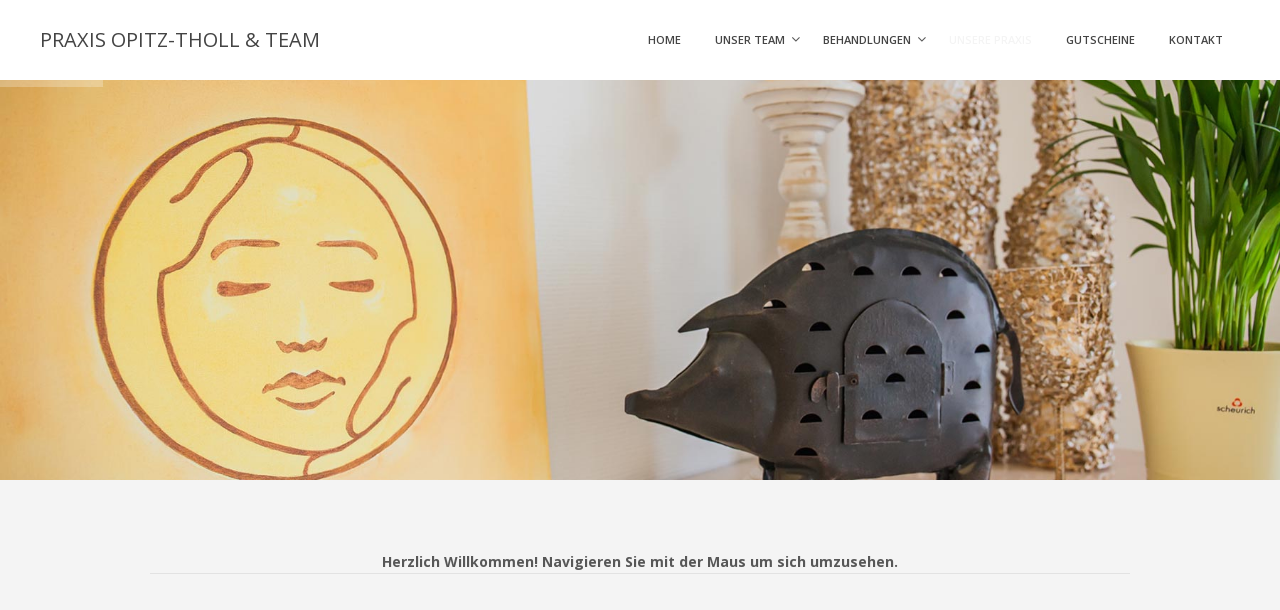

--- FILE ---
content_type: text/html; charset=UTF-8
request_url: http://krankengymnastik-hattingen.de/unsere-praxis/
body_size: 10656
content:

<!DOCTYPE html>
<!--[if lt IE 7]><html class="ie6" lang="de"><![endif]-->
<!--[if IE 7]><html class="ie7" lang="de"><![endif]-->
<!--[if IE 8]><html class="ie8" lang="de"><![endif]-->
<!--[if IE 9]><html class="ie9" lang="de"><![endif]-->
<!--[if (gte IE 9)|!(IE)]><!--><html lang="de"><!--<![endif]-->


<head>
	<meta charset="UTF-8" />
	<meta name="viewport" content="width=device-width, initial-scale=1, maximum-scale=1">
	<meta name="format-detection" content="telephone=no">
	<link rel="profile" href="http://gmpg.org/xfn/11" />
	<link rel="pingback" href="http://krankengymnastik-hattingen.de/xmlrpc.php" />
	
			
		<title>Unsere Praxis &#8211; Praxis Opitz-Tholl &amp; Team</title>
<link rel="alternate" type="application/rss+xml" title="Praxis Opitz-Tholl &amp; Team &raquo; Feed" href="http://krankengymnastik-hattingen.de/feed/" />
<link rel="alternate" type="application/rss+xml" title="Praxis Opitz-Tholl &amp; Team &raquo; Kommentar-Feed" href="http://krankengymnastik-hattingen.de/comments/feed/" />
		<script type="text/javascript">
			window._wpemojiSettings = {"baseUrl":"https:\/\/s.w.org\/images\/core\/emoji\/72x72\/","ext":".png","source":{"concatemoji":"http:\/\/krankengymnastik-hattingen.de\/wp-includes\/js\/wp-emoji-release.min.js?ver=4.5.33"}};
			!function(e,o,t){var a,n,r;function i(e){var t=o.createElement("script");t.src=e,t.type="text/javascript",o.getElementsByTagName("head")[0].appendChild(t)}for(r=Array("simple","flag","unicode8","diversity"),t.supports={everything:!0,everythingExceptFlag:!0},n=0;n<r.length;n++)t.supports[r[n]]=function(e){var t,a,n=o.createElement("canvas"),r=n.getContext&&n.getContext("2d"),i=String.fromCharCode;if(!r||!r.fillText)return!1;switch(r.textBaseline="top",r.font="600 32px Arial",e){case"flag":return r.fillText(i(55356,56806,55356,56826),0,0),3e3<n.toDataURL().length;case"diversity":return r.fillText(i(55356,57221),0,0),a=(t=r.getImageData(16,16,1,1).data)[0]+","+t[1]+","+t[2]+","+t[3],r.fillText(i(55356,57221,55356,57343),0,0),a!=(t=r.getImageData(16,16,1,1).data)[0]+","+t[1]+","+t[2]+","+t[3];case"simple":return r.fillText(i(55357,56835),0,0),0!==r.getImageData(16,16,1,1).data[0];case"unicode8":return r.fillText(i(55356,57135),0,0),0!==r.getImageData(16,16,1,1).data[0]}return!1}(r[n]),t.supports.everything=t.supports.everything&&t.supports[r[n]],"flag"!==r[n]&&(t.supports.everythingExceptFlag=t.supports.everythingExceptFlag&&t.supports[r[n]]);t.supports.everythingExceptFlag=t.supports.everythingExceptFlag&&!t.supports.flag,t.DOMReady=!1,t.readyCallback=function(){t.DOMReady=!0},t.supports.everything||(a=function(){t.readyCallback()},o.addEventListener?(o.addEventListener("DOMContentLoaded",a,!1),e.addEventListener("load",a,!1)):(e.attachEvent("onload",a),o.attachEvent("onreadystatechange",function(){"complete"===o.readyState&&t.readyCallback()})),(a=t.source||{}).concatemoji?i(a.concatemoji):a.wpemoji&&a.twemoji&&(i(a.twemoji),i(a.wpemoji)))}(window,document,window._wpemojiSettings);
		</script>
		<style type="text/css">
img.wp-smiley,
img.emoji {
	display: inline !important;
	border: none !important;
	box-shadow: none !important;
	height: 1em !important;
	width: 1em !important;
	margin: 0 .07em !important;
	vertical-align: -0.1em !important;
	background: none !important;
	padding: 0 !important;
}
</style>
<link rel='stylesheet' id='contact-form-7-css'  href='http://krankengymnastik-hattingen.de/wp-content/plugins/contact-form-7/includes/css/styles.css?ver=4.4.2' type='text/css' media='all' />
<link rel='stylesheet' id='rs-plugin-settings-css'  href='http://krankengymnastik-hattingen.de/wp-content/plugins/revslider/public/assets/css/settings.css?ver=5.2.5.3' type='text/css' media='all' />
<style id='rs-plugin-settings-inline-css' type='text/css'>
#rs-demo-id {}
</style>
<link rel='stylesheet' id='js_composer_front-css'  href='http://krankengymnastik-hattingen.de/wp-content/plugins/js_composer/assets/css/js_composer.min.css?ver=4.11.2.1' type='text/css' media='all' />
<link rel='stylesheet' id='core-extend-css'  href='http://krankengymnastik-hattingen.de/wp-content/plugins/core-extend/assets/css/core-extend.css?ver=4.5.33' type='text/css' media='all' />
<link rel='stylesheet' id='font-awesome-css'  href='http://krankengymnastik-hattingen.de/wp-content/plugins/core-extend/assets/css/font-awesome.css?ver=4.5.33' type='text/css' media='all' />
<link rel='stylesheet' id='google-fonts-css'  href='//fonts.googleapis.com/css?family=Open+Sans%3Alighter%2Cnormal%2Csemi-bold%2Cbold&#038;ver=4.5.33' type='text/css' media='all' />
<link rel='stylesheet' id='jquery.mmenu-css'  href='http://krankengymnastik-hattingen.de/wp-content/themes/care/css/jquery.mmenu.css?ver=1' type='text/css' media='all' />
<link rel='stylesheet' id='main-css'  href='http://krankengymnastik-hattingen.de/wp-content/themes/care/style.css?ver=4.5.33' type='text/css' media='all' />
<style id='main-inline-css' type='text/css'>

		.themecolor_bg, .wpb_button.wpb_btn_themecolor, .wpb_button.wpb_btn_themecolor:hover, input[type='submit'], #wp-calendar #today, .vc_progress_bar .vc_single_bar.bar_themecolor .vc_bar, #site-navigation .header_cart_button .cart_product_count, .woocommerce a.added_to_cart,.woocommerce-page a.added_to_cart, .header-search .search-input, .pricing-box .plan-badge, article.format-quote .quoute-text, article.format-link .link-text, article.format-status .status-text {background-color:#f4f4f4;}
	::selection{background-color:#f4f4f4;}::-moz-selection{background-color:#f4f4f4;}
		dt,.wpb_button.wpb_btn_themecolor.wpb_btn-minimal, .themecolor_txt, #site-header #site-navigation ul li a:hover, #site-header #site-navigation .search_button:hover, #site-header #site-navigation .header_cart_button:hover, #site-header #site-navigation ul li ul li.current-menu-item > a, #site-header #site-navigation ul li ul li.current-menu-item > a:hover, .single-post #site-header #site-navigation ul li ul li.current_page_parent > a, #site-header #site-navigation ul li ul li.current-menu-ancestor > a, #site-navigation ul li.menu-item-has-children:hover:after, #site-header #site-navigation ul li.megamenu ul li a:hover, #site-header #site-navigation ul li.current-menu-item > a,.single-post #site-header #site-navigation ul li.current_page_parent > a, #site-header #site-navigation ul li.current-menu-ancestor > a, #site-header #site-navigation ul li.current-menu-ancestor.menu-item-has-children:after, a:hover, #site-header #site-navigation ul li.megamenu ul li.current-menu-item > a,.single-post #site-header #site-navigation ul li.megamenu ul li.current_page_parent > a,#site-header #site-navigation ul li.megamenu ul li.current-menu-ancestor > a, .widget a, span.required, #comments .comment-reply-link:hover,#comments .comment-meta a:hover, .vc_toggle_default .vc_toggle_title .vc_toggle_icon:after, .post-entry-header .entry-meta a:hover, #comments p.comment-notes:before, p.logged-in-as:before, p.must-log-in:before, article.sticky .post-preview:after, .separator_w_icon i, blockquote:after, article.format-chat p:nth-child(odd):before, .entry-meta-footer a:hover, .footer-sidebar a:hover, .team_member_position, .wpb_accordion .wpb_accordion_wrapper .wpb_accordion_header a{color:#f4f4f4;}		
	
		.wpb_button.wpb_btn_themecolor, .wpb_button.wpb_btn_themecolor:hover, input[type='submit'], th, #comments .comment-reply-link:hover, #site-navigation, #site-navigation ul li ul {border-color:#f4f4f4;}
	
		.widget-area .widget .tagcloud a:hover, .post-navigation a:hover {background-color:#f4f4f4;}
		article.format-image .post-preview a:after{background-color:#f4f4f4; background-color:rgba(244,244,244, 0.75);}
		article.format-image .post-preview a:hover:after, article.format-image .post-preview a.touch-hover:after {background-color:#f4f4f4; background-color:rgba(244,244,244, 1);}
		.header-search.header-search-active .searchform-wrapper:before {border-bottom-color:#f4f4f4;}
	.row-inner{max-width:1010px;}#container.no-sidebar.no-vc, #container.row-inner, .site-info .row-inner, .page-header .row-inner{max-width:980px;}.tt_event_theme_page{width:980px; }.tt_event_page_left{width:670px; }body, .tt_event_theme_page p{font-family:Open Sans; color:#575757; font-size:14px}select, input, textarea, .wpb_button{font-family:Open Sans}#site-navigation ul li{font-family:Open Sans}h1, h2, h3, h4, h5, h6{font-family:Open Sans}.heading_wrapper h2, .heading_wrapper .heading_subtitle{font-family:Open Sans}.widget .widget-title{font-family:Open Sans}#site-header #header-wrapper, #site-navigation ul li ul{background-color:#ffffff;}#site-header, #site-header #header-container{height:80px;} #site-navigation ul li a, #site-navigation .search_button, #site-navigation .header_cart_link, #site-logo .site-title{line-height:80px;} #site-logo img {max-height:80px;}#top-bar-wrapper{background:#3498db}#top-bar-wrapper, #top-bar-wrapper a, #top-bar ul li ul li a:after{color:#ffffff}#site-logo h1.site-title a, #site-header #site-navigation ul li a, #site-header #site-navigation .search_button, #site-header #site-navigation .header_cart_button, .toggle-mobile-menu i {color:#444444}#site-header #site-navigation ul li.megamenu > ul > li > a, #site-header #site-navigation ul li.megamenu > ul > li:hover > a,  #site-header #site-navigation ul li.megamenu ul li.current-menu-ancestor > a {color:#284b80}#site-logo {margin-top:0px}#site-logo {margin-left:0px}h1{font-size:30px}h2{font-size:24px}h3{font-size:20px}h4{font-size:18px}h5{font-size:16px}h6{font-size:13px}h1, h2, h3, h4, h5, h6, h1 a, h2 a, h3 a, h4 a, h5 a, h6 a, .woocommerce-page.woocommerce-cart .cart-empty, #site-navigation .header_cart_widget .woocommerce .buttons a, #site-navigation .header_cart_widget .woocommerce .total, .tt_event_theme_page h2, .tt_event_theme_page h3, .tt_event_theme_page h4, .tt_event_theme_page h5, #sidebar .widget_nav_menu ul li.current-menu-item a, #sidebar .widget_nav_menu ul li a:hover {color:#284b80}a {color:#3498db}.post-entry-header .entry-meta, .post-entry-header .entry-meta a,.entry-meta-footer ,.entry-meta-footer a{color:#3e293e}.page-header{background-color:#5a0700}.footer-sidebar .widget{color:#999999}.site-info .widget{color:#999999}.site-info a{color:#8c8c8c}.site-info .widget .widget-title{color:#878787}.blog article.post-entry {text-align:left}.single-post article.post-entry {text-align:left}#content h4.wpb_toggle{color:#575757}
</style>
<script type='text/javascript' src='http://krankengymnastik-hattingen.de/wp-includes/js/jquery/jquery.js?ver=1.12.4'></script>
<script type='text/javascript' src='http://krankengymnastik-hattingen.de/wp-includes/js/jquery/jquery-migrate.min.js?ver=1.4.1'></script>
<script type='text/javascript' src='http://krankengymnastik-hattingen.de/wp-content/plugins/revslider/public/assets/js/jquery.themepunch.tools.min.js?ver=5.2.5.3'></script>
<script type='text/javascript' src='http://krankengymnastik-hattingen.de/wp-content/plugins/revslider/public/assets/js/jquery.themepunch.revolution.min.js?ver=5.2.5.3'></script>
<script type='text/javascript' src='http://krankengymnastik-hattingen.de/wp-content/themes/care/js/init.js?ver=4.5.33'></script>
<script type='text/javascript' src='http://krankengymnastik-hattingen.de/wp-content/themes/care/js/sticky-header.js?ver=4.5.33'></script>
<link rel='https://api.w.org/' href='http://krankengymnastik-hattingen.de/wp-json/' />
<link rel="EditURI" type="application/rsd+xml" title="RSD" href="http://krankengymnastik-hattingen.de/xmlrpc.php?rsd" />
<link rel="wlwmanifest" type="application/wlwmanifest+xml" href="http://krankengymnastik-hattingen.de/wp-includes/wlwmanifest.xml" /> 
<meta name="generator" content="WordPress 4.5.33" />
<link rel="canonical" href="http://krankengymnastik-hattingen.de/unsere-praxis/" />
<link rel='shortlink' href='http://krankengymnastik-hattingen.de/?p=2739' />
<link rel="alternate" type="application/json+oembed" href="http://krankengymnastik-hattingen.de/wp-json/oembed/1.0/embed?url=http%3A%2F%2Fkrankengymnastik-hattingen.de%2Funsere-praxis%2F" />
<link rel="alternate" type="text/xml+oembed" href="http://krankengymnastik-hattingen.de/wp-json/oembed/1.0/embed?url=http%3A%2F%2Fkrankengymnastik-hattingen.de%2Funsere-praxis%2F&#038;format=xml" />
		<style type="text/css">.recentcomments a{display:inline !important;padding:0 !important;margin:0 !important;}</style>
		<meta name="generator" content="Powered by Visual Composer - drag and drop page builder for WordPress."/>
<!--[if lte IE 9]><link rel="stylesheet" type="text/css" href="http://krankengymnastik-hattingen.de/wp-content/plugins/js_composer/assets/css/vc_lte_ie9.min.css" media="screen"><![endif]--><!--[if IE  8]><link rel="stylesheet" type="text/css" href="http://krankengymnastik-hattingen.de/wp-content/plugins/js_composer/assets/css/vc-ie8.min.css" media="screen"><![endif]--><meta name="generator" content="Powered by Slider Revolution 5.2.5.3 - responsive, Mobile-Friendly Slider Plugin for WordPress with comfortable drag and drop interface." />
<noscript><style type="text/css"> .wpb_animate_when_almost_visible { opacity: 1; }</style></noscript></head>
	
<body class="page page-id-2739 page-template page-template-page-full-width page-template-page-full-width-php wpb-js-composer js-comp-ver-4.11.2.1 vc_responsive">
	<div id="wrapper">
		
				
				
		<header id="site-header" class=" full-width" role="banner">
			<div id="header-wrapper">
				<div id="header-container" class="clearfix">
					<div id="site-logo">
						<h1 class="site-title header-default-css"><a href="http://krankengymnastik-hattingen.de" title="Praxis Opitz-Tholl &amp; Team" rel="home">Praxis Opitz-Tholl &amp; Team</a></h1>					</div>
					
					<nav id="site-navigation" role="navigation">
						<div class="menu-container"><ul id="menu-menu-optiz-tholl" class="menu"><li id="menu-item-2843" class="menu-item menu-item-type-post_type menu-item-object-page menu-item-2843"><a href="http://krankengymnastik-hattingen.de/">Home</a></li>
<li id="menu-item-2844" class="menu-item menu-item-type-post_type menu-item-object-page menu-item-has-children menu-item-2844"><a href="http://krankengymnastik-hattingen.de/unser-team/">Unser Team</a>
<ul class="sub-menu">
	<li id="menu-item-2916" class="menu-item menu-item-type-post_type menu-item-object-page menu-item-2916"><a href="http://krankengymnastik-hattingen.de/corinna-opitz-tholl/">Corinna Opitz-Tholl</a></li>
	<li id="menu-item-3076" class="menu-item menu-item-type-post_type menu-item-object-page menu-item-3076"><a href="http://krankengymnastik-hattingen.de/ines-krueger/">Ines Krueger</a></li>
</ul>
</li>
<li id="menu-item-2771" class="menu-item menu-item-type-post_type menu-item-object-page menu-item-has-children menu-item-2771"><a href="http://krankengymnastik-hattingen.de/behandlungen/">Behandlungen</a>
<ul class="sub-menu">
	<li id="menu-item-2767" class="menu-item menu-item-type-post_type menu-item-object-page menu-item-2767"><a href="http://krankengymnastik-hattingen.de/fuer-erwachsene/">Für Erwachsene</a></li>
	<li id="menu-item-2991" class="menu-item menu-item-type-post_type menu-item-object-page menu-item-2991"><a href="http://krankengymnastik-hattingen.de/fuer-kinder/">Für Kinder</a></li>
	<li id="menu-item-3000" class="menu-item menu-item-type-post_type menu-item-object-page menu-item-3000"><a href="http://krankengymnastik-hattingen.de/sonderleistungen/">Sonderleistungen</a></li>
	<li id="menu-item-2928" class="menu-item menu-item-type-post_type menu-item-object-page menu-item-2928"><a href="http://krankengymnastik-hattingen.de/skintonic/">Skintonic</a></li>
</ul>
</li>
<li id="menu-item-2773" class="menu-item menu-item-type-post_type menu-item-object-page current-menu-item page_item page-item-2739 current_page_item menu-item-2773"><a href="http://krankengymnastik-hattingen.de/unsere-praxis/">Unsere Praxis</a></li>
<li id="menu-item-2770" class="menu-item menu-item-type-post_type menu-item-object-page menu-item-2770"><a href="http://krankengymnastik-hattingen.de/gutscheine/">Gutscheine</a></li>
<li id="menu-item-2768" class="menu-item menu-item-type-post_type menu-item-object-page menu-item-2768"><a href="http://krankengymnastik-hattingen.de/kontakt/">Kontakt</a></li>
</ul></div>						
												
											
					</nav><!-- #site-navigation -->
					
													
					<a href="#mobile-site-navigation" class="toggle-mobile-menu"><i class="fa fa-bars"></i></a>
				</div><!-- #header-container -->	
			</div><!-- #header-wrapper -->	
		</header><!-- #site-header -->	
		
		
	
	
		
		
		<div id="main" class="clearfix">
		<div id="container" class="no-sidebar">
			<div id="content">

				
				<article id="post-2739" class="clearfix post-2739 page type-page status-publish hentry" role="article">
					<div class="entry-content clearfix">
						<section  class="wpb_row main_row  no-seperator" style="padding-top:0; padding-bottom:0;"><div class="row-inner row-inner-full"><div class="wpb_column vc_column_container vc_col-sm-12"><div class="vc_column-inner "><div class="wpb_wrapper"><div class="wpb_revslider_element wpb_content_element"><link href="http://fonts.googleapis.com/css?family=Raleway%3A500%2C800" rel="stylesheet" property="stylesheet" type="text/css" media="all" />
<div id="rev_slider_5_1_wrapper" class="rev_slider_wrapper fullwidthbanner-container" style="margin:0px auto;background-color:transparent;padding:0px;margin-top:0px;margin-bottom:0px;">
<!-- START REVOLUTION SLIDER 5.2.5.3 auto mode -->
	<div id="rev_slider_5_1" class="rev_slider fullwidthabanner" style="display:none;" data-version="5.2.5.3">
<ul>	<!-- SLIDE  -->
	<li data-index="rs-12" data-transition="fadetotopfadefrombottom" data-slotamount="default" data-hideafterloop="0" data-hideslideonmobile="off"  data-easein="Power3.easeInOut" data-easeout="Power3.easeInOut" data-masterspeed="1500"  data-thumb="http://krankengymnastik-hattingen.de/wp-content/uploads/2016/06/physio_opitz_tholl_hattingen_3-100x50.jpg"  data-rotate="0"  data-fstransition="fade" data-fsmasterspeed="1500" data-fsslotamount="7" data-saveperformance="off"  data-title="2" data-param1="" data-param2="" data-param3="" data-param4="" data-param5="" data-param6="" data-param7="" data-param8="" data-param9="" data-param10="" data-description="">
		<!-- MAIN IMAGE -->
		<img src="http://krankengymnastik-hattingen.de/wp-content/uploads/2016/06/physio_opitz_tholl_hattingen_3.jpg"  alt="physio_opitz_tholl_hattingen_3" title="physio_opitz_tholl_hattingen_3"  width="1800" height="1200" data-bgposition="center center" data-bgfit="cover" data-bgrepeat="no-repeat" data-bgparallax="10" class="rev-slidebg" data-no-retina>
		<!-- LAYERS -->

		<!-- LAYER NR. 1 -->
		<div class="tp-caption   tp-resizeme rs-parallaxlevel-8" 
			 id="slide-12-layer-10" 
			 data-x="['left','left','left','left']" data-hoffset="['680','680','680','680']" 
			 data-y="['top','top','top','top']" data-voffset="['632','632','632','632']" 
						data-width="none"
			data-height="none"
			data-whitespace="nowrap"
			data-transform_idle="o:1;"
 
			 data-transform_in="opacity:0;s:1000;e:Power2.easeInOut;" 
			 data-transform_out="opacity:0;s:1000;" 
			data-start="2000" 
			data-responsive_offset="on" 

			
			style="z-index: 5;">
<div class="rs-looped rs-pendulum"  data-easing="linearEaseNone" data-startdeg="-20" data-enddeg="360" data-speed="35" data-origin="50% 50%"><img src="http://grossartiger-test.de/test/wp-content/uploads/revslider/classicslider1/blurflake4.png" alt="" data-ww="['240px','240px','240px','240px']" data-hh="['240px','240px','240px','240px']" data-no-retina> </div></div>

		<!-- LAYER NR. 2 -->
		<div class="tp-caption   tp-resizeme rs-parallaxlevel-7" 
			 id="slide-12-layer-11" 
			 data-x="['left','left','left','left']" data-hoffset="['555','555','555','555']" 
			 data-y="['top','top','top','top']" data-voffset="['432','432','432','432']" 
						data-width="none"
			data-height="none"
			data-whitespace="nowrap"
			data-transform_idle="o:1;"
 
			 data-transform_in="opacity:0;s:1000;e:Power2.easeInOut;" 
			 data-transform_out="opacity:0;s:1000;" 
			data-start="2000" 
			data-responsive_offset="on" 

			
			style="z-index: 6;">
<div class="rs-looped rs-wave"  data-speed="20" data-angle="0" data-radius="50px" data-origin="50% 50%"><img src="http://grossartiger-test.de/test/wp-content/uploads/revslider/classicslider1/blurflake3.png" alt="" data-ww="['170px','170px','170px','170px']" data-hh="['170px','170px','170px','170px']" data-no-retina> </div></div>

		<!-- LAYER NR. 3 -->
		<div class="tp-caption   tp-resizeme rs-parallaxlevel-4" 
			 id="slide-12-layer-12" 
			 data-x="['left','left','left','left']" data-hoffset="['393','393','393','393']" 
			 data-y="['top','top','top','top']" data-voffset="['17','17','17','17']" 
						data-width="none"
			data-height="none"
			data-whitespace="nowrap"
			data-transform_idle="o:1;"
 
			 data-transform_in="opacity:0;s:1000;e:Power2.easeInOut;" 
			 data-transform_out="opacity:0;s:1000;" 
			data-start="2000" 
			data-responsive_offset="on" 

			
			style="z-index: 7;">
<div class="rs-looped rs-rotate"  data-easing="Power2.easeInOut" data-startdeg="-20" data-enddeg="360" data-speed="20" data-origin="50% 50%"><img src="http://grossartiger-test.de/test/wp-content/uploads/revslider/classicslider1/blurflake2.png" alt="" data-ww="['50px','50px','50px','50px']" data-hh="['51px','51px','51px','51px']" data-no-retina> </div></div>
	</li>
	<!-- SLIDE  -->
	<li data-index="rs-13" data-transition="zoomout" data-slotamount="default" data-hideafterloop="0" data-hideslideonmobile="off"  data-easein="Power4.easeInOut" data-easeout="Power4.easeInOut" data-masterspeed="2000"  data-thumb="http://krankengymnastik-hattingen.de/wp-content/uploads/2016/06/physio_opitz_tholl_hattingen_1-100x50.jpg"  data-rotate="0"  data-saveperformance="off"  data-title="3" data-param1="" data-param2="" data-param3="" data-param4="" data-param5="" data-param6="" data-param7="" data-param8="" data-param9="" data-param10="" data-description="">
		<!-- MAIN IMAGE -->
		<img src="http://krankengymnastik-hattingen.de/wp-content/uploads/2016/06/physio_opitz_tholl_hattingen_1.jpg"  alt="physio_opitz_tholl_hattingen_1" title="physio_opitz_tholl_hattingen_1"  width="1800" height="1200" data-bgposition="center center" data-bgfit="cover" data-bgrepeat="no-repeat" data-bgparallax="10" class="rev-slidebg" data-no-retina>
		<!-- LAYERS -->
	</li>
	<!-- SLIDE  -->
	<li data-index="rs-11" data-transition="zoomout" data-slotamount="default" data-hideafterloop="0" data-hideslideonmobile="off"  data-easein="Power4.easeInOut" data-easeout="Power4.easeInOut" data-masterspeed="2000"  data-thumb="http://krankengymnastik-hattingen.de/wp-content/uploads/2016/06/physio_opitz_tholl_hattingen_11-100x50.jpg"  data-rotate="0"  data-saveperformance="off"  data-title="1" data-param1="" data-param2="" data-param3="" data-param4="" data-param5="" data-param6="" data-param7="" data-param8="" data-param9="" data-param10="" data-description="">
		<!-- MAIN IMAGE -->
		<img src="http://krankengymnastik-hattingen.de/wp-content/uploads/2016/06/physio_opitz_tholl_hattingen_11.jpg"  alt=""  width="1200" height="1800" data-bgposition="center center" data-bgfit="cover" data-bgrepeat="no-repeat" data-bgparallax="10" class="rev-slidebg" data-no-retina>
		<!-- LAYERS -->
	</li>
</ul>
<script>var htmlDiv = document.getElementById("rs-plugin-settings-inline-css"); var htmlDivCss="";
						if(htmlDiv) {
							htmlDiv.innerHTML = htmlDiv.innerHTML + htmlDivCss;
						}else{
							var htmlDiv = document.createElement("div");
							htmlDiv.innerHTML = "<style>" + htmlDivCss + "</style>";
							document.getElementsByTagName("head")[0].appendChild(htmlDiv.childNodes[0]);
						}
					</script>
<div class="tp-bannertimer" style="height: 7px; background-color: rgba(255, 255, 255, 0.25);"></div>	</div>
<script>var htmlDiv = document.getElementById("rs-plugin-settings-inline-css"); var htmlDivCss="";
				if(htmlDiv) {
					htmlDiv.innerHTML = htmlDiv.innerHTML + htmlDivCss;
				}else{
					var htmlDiv = document.createElement("div");
					htmlDiv.innerHTML = "<style>" + htmlDivCss + "</style>";
					document.getElementsByTagName("head")[0].appendChild(htmlDiv.childNodes[0]);
				}
			</script>
		<script type="text/javascript">
						/******************************************
				-	PREPARE PLACEHOLDER FOR SLIDER	-
			******************************************/

			var setREVStartSize=function(){
				try{var e=new Object,i=jQuery(window).width(),t=9999,r=0,n=0,l=0,f=0,s=0,h=0;
					e.c = jQuery('#rev_slider_5_1');
					e.responsiveLevels = [1240,1024,778,480];
					e.gridwidth = [1240,1024,778,480];
					e.gridheight = [400,400,500,400];
							
					e.sliderLayout = "auto";
					if(e.responsiveLevels&&(jQuery.each(e.responsiveLevels,function(e,f){f>i&&(t=r=f,l=e),i>f&&f>r&&(r=f,n=e)}),t>r&&(l=n)),f=e.gridheight[l]||e.gridheight[0]||e.gridheight,s=e.gridwidth[l]||e.gridwidth[0]||e.gridwidth,h=i/s,h=h>1?1:h,f=Math.round(h*f),"fullscreen"==e.sliderLayout){var u=(e.c.width(),jQuery(window).height());if(void 0!=e.fullScreenOffsetContainer){var c=e.fullScreenOffsetContainer.split(",");if (c) jQuery.each(c,function(e,i){u=jQuery(i).length>0?u-jQuery(i).outerHeight(!0):u}),e.fullScreenOffset.split("%").length>1&&void 0!=e.fullScreenOffset&&e.fullScreenOffset.length>0?u-=jQuery(window).height()*parseInt(e.fullScreenOffset,0)/100:void 0!=e.fullScreenOffset&&e.fullScreenOffset.length>0&&(u-=parseInt(e.fullScreenOffset,0))}f=u}else void 0!=e.minHeight&&f<e.minHeight&&(f=e.minHeight);e.c.closest(".rev_slider_wrapper").css({height:f})
					
				}catch(d){console.log("Failure at Presize of Slider:"+d)}
			};
			
			setREVStartSize();
			
						var tpj=jQuery;
			
			var revapi5;
			tpj(document).ready(function() {
				if(tpj("#rev_slider_5_1").revolution == undefined){
					revslider_showDoubleJqueryError("#rev_slider_5_1");
				}else{
					revapi5 = tpj("#rev_slider_5_1").show().revolution({
						sliderType:"standard",
jsFileLocation:"//krankengymnastik-hattingen.de/wp-content/plugins/revslider/public/assets/js/",
						sliderLayout:"auto",
						dottedOverlay:"none",
						delay:9000,
						navigation: {
							keyboardNavigation:"off",
							keyboard_direction: "horizontal",
							mouseScrollNavigation:"off",
 							mouseScrollReverse:"default",
							onHoverStop:"off",
							touch:{
								touchenabled:"on",
								swipe_threshold: 75,
								swipe_min_touches: 1,
								swipe_direction: "horizontal",
								drag_block_vertical: false
							}
							,
							arrows: {
								style:"zeus",
								enable:true,
								hide_onmobile:true,
								hide_under:600,
								hide_onleave:true,
								hide_delay:200,
								hide_delay_mobile:1200,
								tmp:'<div class="tp-title-wrap">  	<div class="tp-arr-imgholder"></div> </div>',
								left: {
									h_align:"left",
									v_align:"center",
									h_offset:30,
									v_offset:0
								},
								right: {
									h_align:"right",
									v_align:"center",
									h_offset:30,
									v_offset:0
								}
							}
							,
							bullets: {
								enable:true,
								hide_onmobile:true,
								hide_under:600,
								style:"metis",
								hide_onleave:true,
								hide_delay:200,
								hide_delay_mobile:1200,
								direction:"horizontal",
								h_align:"center",
								v_align:"bottom",
								h_offset:0,
								v_offset:30,
								space:5,
								tmp:'<span class="tp-bullet-img-wrap">  <span class="tp-bullet-image"></span></span><span class="tp-bullet-title">{{title}}</span>'
							}
						},
						viewPort: {
							enable:true,
							outof:"pause",
							visible_area:"80%"
						},
						responsiveLevels:[1240,1024,778,480],
						visibilityLevels:[1240,1024,778,480],
						gridwidth:[1240,1024,778,480],
						gridheight:[400,400,500,400],
						lazyType:"none",
						parallax: {
							type:"mouse",
							origo:"slidercenter",
							speed:2000,
							levels:[2,3,4,5,6,7,12,16,10,50,47,48,49,50,51,55],
							type:"mouse",
						},
						shadow:0,
						spinner:"off",
						stopLoop:"off",
						stopAfterLoops:-1,
						stopAtSlide:-1,
						shuffle:"off",
						autoHeight:"off",
						hideThumbsOnMobile:"off",
						hideSliderAtLimit:0,
						hideCaptionAtLimit:0,
						hideAllCaptionAtLilmit:0,
						debugMode:false,
						fallbacks: {
							simplifyAll:"off",
							nextSlideOnWindowFocus:"off",
							disableFocusListener:false,
						panZoomDisableOnMobile:"on",
						}
					});
				}
			});	/*ready*/
		</script>
		<script>
					var htmlDivCss = unescape("%23rev_slider_5_1%20.zeus.tparrows%20%7B%0A%20%20cursor%3Apointer%3B%0A%20%20min-width%3A70px%3B%0A%20%20min-height%3A70px%3B%0A%20%20position%3Aabsolute%3B%0A%20%20display%3Ablock%3B%0A%20%20z-index%3A100%3B%0A%20%20border-radius%3A50%25%3B%20%20%20%0A%20%20overflow%3Ahidden%3B%0A%20%20background%3Argba%280%2C0%2C0%2C0.1%29%3B%0A%7D%0A%0A%23rev_slider_5_1%20.zeus.tparrows%3Abefore%20%7B%0A%20%20font-family%3A%20%22revicons%22%3B%0A%20%20font-size%3A20px%3B%0A%20%20color%3Argb%28255%2C%20255%2C%20255%29%3B%0A%20%20display%3Ablock%3B%0A%20%20line-height%3A%2070px%3B%0A%20%20text-align%3A%20center%3B%20%20%20%20%0A%20%20z-index%3A2%3B%0A%20%20position%3Arelative%3B%0A%7D%0A%23rev_slider_5_1%20.zeus.tparrows.tp-leftarrow%3Abefore%20%7B%0A%20%20content%3A%20%22%5Ce824%22%3B%0A%7D%0A%23rev_slider_5_1%20.zeus.tparrows.tp-rightarrow%3Abefore%20%7B%0A%20%20content%3A%20%22%5Ce825%22%3B%0A%7D%0A%0A%23rev_slider_5_1%20.zeus%20.tp-title-wrap%20%7B%0A%20%20background%3Argba%280%2C0%2C0%2C0.5%29%3B%0A%20%20width%3A100%25%3B%0A%20%20height%3A100%25%3B%0A%20%20top%3A0px%3B%0A%20%20left%3A0px%3B%0A%20%20position%3Aabsolute%3B%0A%20%20opacity%3A0%3B%0A%20%20transform%3Ascale%280%29%3B%0A%20%20-webkit-transform%3Ascale%280%29%3B%0A%20%20%20transition%3A%20all%200.3s%3B%0A%20%20-webkit-transition%3Aall%200.3s%3B%0A%20%20-moz-transition%3Aall%200.3s%3B%0A%20%20%20border-radius%3A50%25%3B%0A%20%7D%0A%23rev_slider_5_1%20.zeus%20.tp-arr-imgholder%20%7B%0A%20%20width%3A100%25%3B%0A%20%20height%3A100%25%3B%0A%20%20position%3Aabsolute%3B%0A%20%20top%3A0px%3B%0A%20%20left%3A0px%3B%0A%20%20background-position%3Acenter%20center%3B%0A%20%20background-size%3Acover%3B%0A%20%20border-radius%3A50%25%3B%0A%20%20transform%3Atranslatex%28-100%25%29%3B%0A%20%20-webkit-transform%3Atranslatex%28-100%25%29%3B%0A%20%20%20transition%3A%20all%200.3s%3B%0A%20%20-webkit-transition%3Aall%200.3s%3B%0A%20%20-moz-transition%3Aall%200.3s%3B%0A%0A%20%7D%0A%23rev_slider_5_1%20.zeus.tp-rightarrow%20.tp-arr-imgholder%20%7B%0A%20%20%20%20transform%3Atranslatex%28100%25%29%3B%0A%20%20-webkit-transform%3Atranslatex%28100%25%29%3B%0A%20%20%20%20%20%20%7D%0A%23rev_slider_5_1%20.zeus.tparrows%3Ahover%20.tp-arr-imgholder%20%7B%0A%20%20transform%3Atranslatex%280%29%3B%0A%20%20-webkit-transform%3Atranslatex%280%29%3B%0A%20%20opacity%3A1%3B%0A%7D%0A%20%20%20%20%20%20%0A%23rev_slider_5_1%20.zeus.tparrows%3Ahover%20.tp-title-wrap%20%7B%0A%20%20transform%3Ascale%281%29%3B%0A%20%20-webkit-transform%3Ascale%281%29%3B%0A%20%20opacity%3A1%3B%0A%7D%0A%20%0A%23rev_slider_5_1%20.metis%20.tp-bullet%20%7B%20%0A%20%20%20%20opacity%3A1%3B%0A%20%20%20%20width%3A50px%3B%0A%20%20%20%20height%3A50px%3B%20%20%20%20%0A%20%20%20%20padding%3A3px%3B%0A%20%20%20%20background-color%3Argba%280%2C%200%2C%200%2C0.25%29%3B%0A%20%20%20%20margin%3A0px%3B%0A%20%20%20%20box-sizing%3Aborder-box%3B%0A%20%20%20%20transition%3Aall%200.3s%3B%0A%20%20%20%20-webkit-transition%3Aall%200.3s%3B%0A%20%20%20%20border-radius%3A50%25%3B%0A%20%20%7D%0A%0A%23rev_slider_5_1%20.metis%20.tp-bullet-image%20%7B%0A%0A%20%20%20border-radius%3A50%25%3B%0A%20%20%20display%3Ablock%3B%0A%20%20%20box-sizing%3Aborder-box%3B%0A%20%20%20position%3Arelative%3B%0A%20%20%20%20-webkit-box-shadow%3A%20inset%205px%205px%2010px%200px%20rgba%280%2C0%2C0%2C0.25%29%3B%0A%20%20-moz-box-shadow%3A%20inset%205px%205px%2010px%200px%20rgba%280%2C0%2C0%2C0.25%29%3B%0A%20%20box-shadow%3A%20inset%205px%205px%2010px%200px%20rgba%280%2C0%2C0%2C0.25%29%3B%0A%20%20width%3A100%25%3B%0A%20%20height%3A100%25%3B%0A%20%20background-size%3Acover%3B%0A%20%20background-position%3Acenter%20center%3B%0A%20%7D%20%20%0A%23rev_slider_5_1%20.metis%20.tp-bullet-title%20%7B%20%0A%20%20%20%20%20position%3Aabsolute%3B%20%0A%20%20%20%20%20bottom%3A50px%3B%0A%20%20%20%20%20margin-bottom%3A10px%3B%0A%20%20%20%20%20display%3Ainline-block%3B%0A%20%20%20%20%20left%3A50%25%3B%0A%20%20%20%20%20background%3A%23000%3B%0A%20%20%20%20%20background%3Argba%280%2C%200%2C%200%2C0.75%29%3B%0A%20%20%20%20%20color%3Argb%28255%2C%20255%2C%20255%29%3B%0A%20%20%20%20%20padding%3A10px%2030px%3B%0A%20%20%20%20%20border-radius%3A4px%3B%0A%20%20%20-webkit-border-radius%3A4px%3B%0A%20%20%20%20%20opacity%3A0%3B%0A%20%20%20%20%20%20transition%3Aall%200.3s%3B%0A%20%20%20%20-webkit-transition%3Aall%200.3s%3B%0A%20%20%20%20transform%3A%20translatez%280.001px%29%20translatex%28-50%25%29%20translatey%2814px%29%3B%0A%20%20%20%20transform-origin%3A50%25%20100%25%3B%0A%20%20%20%20-webkit-transform%3A%20translatez%280.001px%29%20translatex%28-50%25%29%20translatey%2814px%29%3B%0A%20%20%20%20-webkit-transform-origin%3A50%25%20100%25%3B%0A%20%20%20%20opacity%3A0%3B%0A%20%20%20%20white-space%3Anowrap%3B%0A%20%7D%0A%0A%23rev_slider_5_1%20.metis%20.tp-bullet%3Ahover%20.tp-bullet-title%20%7B%0A%20%20%20%20%20transform%3Arotatex%280deg%29%20translatex%28-50%25%29%3B%0A%20%20%20%20-webkit-transform%3Arotatex%280deg%29%20translatex%28-50%25%29%3B%0A%20%20%20%20opacity%3A1%3B%0A%7D%0A%0A%23rev_slider_5_1%20.metis%20.tp-bullet.selected%2C%0A%23rev_slider_5_1%20.metis%20.tp-bullet%3Ahover%20%20%7B%0Abackground%3A%20-moz-linear-gradient%28top%2C%20%20rgba%28255%2C%20255%2C%20255%2C%201%29%200%25%2C%20rgba%28119%2C%20119%2C%20119%2C%201%29%20100%25%29%3B%0Abackground%3A%20-webkit-gradient%28left%20top%2C%20left%20bottom%2C%20color-stop%280%25%2C%20rgba%28255%2C%20255%2C%20255%2C%201%29%29%2C%20color-stop%28100%25%2C%20rgba%28119%2C%20119%2C%20119%2C%201%29%29%29%3B%0Abackground%3A%20-webkit-linear-gradient%28top%2C%20rgba%28255%2C%20255%2C%20255%2C%201%29%200%25%2C%20rgba%28119%2C%20119%2C%20119%2C%201%29%20100%25%29%3B%0Abackground%3A%20-o-linear-gradient%28top%2C%20rgba%28255%2C%20255%2C%20255%2C%201%29%200%25%2C%20rgba%28119%2C%20119%2C%20119%2C%201%29%20100%25%29%3B%0Abackground%3A%20-ms-linear-gradient%28top%2C%20rgba%28255%2C%20255%2C%20255%2C%201%29%200%25%2C%20rgba%28119%2C%20119%2C%20119%2C%201%29%20100%25%29%3B%0Abackground%3A%20linear-gradient%28to%20bottom%2C%20rgba%28255%2C%20255%2C%20255%2C%201%29%200%25%2C%20rgba%28119%2C%20119%2C%20119%2C%201%29%20100%25%29%3B%0A%20%20%7D%0A%23rev_slider_5_1%20.metis%20.tp-bullet-title%3Aafter%20%7B%0A%20%20%20%20content%3A%22%20%22%3B%0A%20%20%20%20position%3Aabsolute%3B%0A%20%20%20%20left%3A50%25%3B%0A%20%20%20%20margin-left%3A-8px%3B%0A%20%20%20%20width%3A%200%3B%0A%20%20%20%20height%3A%200%3B%0A%20%20%20%20border-style%3A%20solid%3B%0A%20%20%20%20border-width%3A%208px%208px%200%208px%3B%0A%20%20%20%20border-color%3A%20rgba%280%2C%200%2C%200%2C0.75%29%20transparent%20transparent%20transparent%3B%0A%20%20%20%20bottom%3A-8px%3B%0A%20%20%20%7D%0A%0A%0A%0A%2F%2A%20VERTICAL%20RIGHT%20%2A%2F%0A%23rev_slider_5_1%20.metis.nav-dir-vertical.nav-pos-hor-right%20.tp-bullet-title%20%7B%20%0A%20%20%20margin-bottom%3A0px%3B%20top%3A50%25%3B%20right%3A50px%3B%20left%3Aauto%3B%20bottom%3Aauto%3B%20margin-right%3A10px%3B%20%20transform%3A%20translateX%28-10px%29%20translateY%28-50%25%29%3B-webkit-transform%3A%20translateX%28-10px%29%20translateY%28-50%25%29%3B%20%0A%7D%20%20%0A%23rev_slider_5_1%20.metis.nav-dir-vertical.nav-pos-hor-right%20.tp-bullet-title%3Aafter%20%7B%20%0A%20%20border-width%3A%2010px%200%2010px%2010px%3B%0A%20%20border-color%3A%20%20transparent%20transparent%20transparent%20rgba%280%2C%200%2C%200%2C0.75%29%20%3B%0A%20%20right%3A-10px%3B%0A%20%20left%3Aauto%3B%20%20%0A%20%20bottom%3Aauto%3B%0A%20%20top%3A10px%3B%20%20%20%20%0A%7D%0A%0A%0A%23rev_slider_5_1%20.metis.nav-dir-vertical.nav-pos-hor-right%20.tp-bullet%3Ahover%20.tp-bullet-title%7B%0A%20%20%20transform%3AtranslateY%28-50%25%29%20translateX%280px%29%3B%0A%20%20-webkit-transform%3AtranslateY%28-50%25%29%20translateX%280px%29%3B%0A%7D%0A%0A%2F%2A%20VERTICAL%20LEFT%20%26%26%20CENTER%2A%2F%0A%23rev_slider_5_1%20.metis.nav-dir-vertical.nav-pos-hor-left%20.tp-bullet-title%2C%0A%23rev_slider_5_1%20.metis.nav-dir-vertical.nav-pos-hor-center%20.tp-bullet-title%20%7B%20%0A%20%20%20margin-bottom%3A0px%3B%20top%3A50%25%3B%20left%3A50px%3B%20right%3Aauto%3B%20bottom%3Aauto%3B%20margin-left%3A10px%3B%20%20transform%3A%20translateX%2810px%29%20translateY%28-50%25%29%3B-webkit-transform%3A%20translateX%2810px%29%20translateY%28-50%25%29%3B%20%0A%7D%20%20%0A%23rev_slider_5_1%20.metis.nav-dir-vertical.nav-pos-hor-left%20.tp-bullet-title%3Aafter%2C%0A%23rev_slider_5_1%20.metis.nav-dir-vertical.nav-pos-hor-center%20.tp-bullet-title%3Aafter%20%7B%20%0A%20%20border-width%3A%2010px%2010px%2010px%200%3B%0A%20%20border-color%3A%20%20transparent%20rgba%280%2C%200%2C%200%2C0.75%29%20%20transparent%20transparent%20%3B%0A%20%20left%3A-2px%3B%0A%20%20right%3Aauto%3B%20%20%0A%20%20bottom%3Aauto%3B%0A%20%20top%3A10px%3B%20%20%20%20%0A%7D%0A%0A%0A%23rev_slider_5_1%20.metis.nav-dir-vertical.nav-pos-hor-left%20.tp-bullet%3Ahover%20.tp-bullet-title%2C%0A%23rev_slider_5_1%20.metis.nav-dir-vertical.nav-pos-hor-center%20.tp-bullet%3Ahover%20.tp-bullet-title%7B%0A%20%20%20transform%3AtranslateY%28-50%25%29%20translateX%280px%29%3B%0A%20%20-webkit-transform%3AtranslateY%28-50%25%29%20translateX%280px%29%3B%0A%7D%0A%0A%0A%2F%2A%20HORIZONTAL%20TOP%20%2A%2F%0A%23rev_slider_5_1%20.metis.nav-dir-horizontal.nav-pos-ver-top%20.tp-bullet-title%20%7B%20%0A%20%20%20margin-bottom%3A0px%3B%20top%3A50px%3B%20left%3A50%25%3B%20bottom%3Aauto%3B%20margin-top%3A10px%3B%20right%3Aauto%3B%20transform%3A%20translateX%28-50%25%29%20translateY%2810px%29%3B-webkit-transform%3A%20translateX%28-50%25%29%20translateY%2810px%29%3B%20%0A%7D%20%20%0A%23rev_slider_5_1%20.metis.nav-dir-horizontal.nav-pos-ver-top%20.tp-bullet-title%3Aafter%20%7B%20%0A%20%20border-width%3A%200%2010px%2010px%2010px%3B%0A%20%20border-color%3A%20%20transparent%20transparent%20rgba%280%2C%200%2C%200%2C0.75%29%20transparent%3B%0A%20%20right%3Aauto%3B%0A%20%20left%3A50%25%3B%0A%20%20margin-left%3A-10px%3B%0A%20%20bottom%3Aauto%3B%0A%20%20top%3A-10px%3B%0A%20%20%20%20%0A%7D%0A%0A%0A%23rev_slider_5_1%20.metis.nav-dir-horizontal.nav-pos-ver-top%20.tp-bullet%3Ahover%20.tp-bullet-title%7B%0A%20%20%20transform%3AtranslateX%28-50%25%29%20translatey%280px%29%3B%0A%20%20-webkit-transform%3AtranslateX%28-50%25%29%20translatey%280px%29%3B%0A%7D%0A%0A%0A");
					var htmlDiv = document.getElementById('rs-plugin-settings-inline-css');
					if(htmlDiv) {
						htmlDiv.innerHTML = htmlDiv.innerHTML + htmlDivCss;
					}
					else{
						var htmlDiv = document.createElement('div');
						htmlDiv.innerHTML = '<style>' + htmlDivCss + '</style>';
						document.getElementsByTagName('head')[0].appendChild(htmlDiv.childNodes[0]);
					}
				  </script>
				</div><!-- END REVOLUTION SLIDER --></div></div></div></div></div></section><section  class="wpb_row main_row  no-seperator" style="background-color:#f4f4f4; padding-top:30; padding-bottom:30px;"><div class="row-inner"><div class="wpb_column vc_column_container vc_col-sm-12"><div class="vc_column-inner "><div class="wpb_wrapper">
	<div class="wpb_text_column wpb_content_element ">
		<div class="wpb_wrapper">
			<p style="text-align: center;"><strong>Herzlich Willkommen! Navigieren Sie mit der Maus um sich umzusehen.</strong></p>

		</div>
	</div>
<div class="separator_simple" style="border-color:#e2e2e2;"></div><div class="vc_empty_space"  style="height: 10px" ><span class="vc_empty_space_inner"></span></div>

	<div class="wpb_raw_code wpb_content_element wpb_raw_html">
		<div class="wpb_wrapper">
			<iframe src="https://www.google.com/maps/embed?pb=!1m0!3m2!1sde!2sde!4v1465508258478!6m8!1m7!1sG7HOcXgAsksAAAQvO8ucrA!2m2!1d51.40132904275305!2d7.18163536463942!3f313!4f0!5f0.7820865974627469" width="100%" height="450" frameborder="0" style="border:0" allowfullscreen></iframe>
		</div>
	</div>
</div></div></div></div></section><section  class="wpb_row main_row  no-seperator" style="padding-top:30px; padding-bottom:30px;"><div class="row-inner"><div class="wpb_column vc_column_container vc_col-sm-6"><div class="vc_column-inner "><div class="wpb_wrapper"><div class="heading_wrapper" style="text-align:left"><h2>Praxisausstattung</h2><div class="heading_subtitle"></div></div>
	<div class="wpb_text_column wpb_content_element ">
		<div class="wpb_wrapper">
			<ul>
<li><a href="http://krankengymnastik-hattingen.de/skintonic/">Skintonic</a></li>
<li>Gruppentherapieraum</li>
<li>Schlingentisch &#8211; Therapie Master</li>
<li>Heißluftgerät &#8211; Heiße Rolle</li>
<li>Inhalation</li>
</ul>

		</div>
	</div>
</div></div></div><div class="wpb_column vc_column_container vc_col-sm-6"><div class="vc_column-inner "><div class="wpb_wrapper">
	<div class="wpb_single_image wpb_content_element vc_align_center">
		
		<figure class="wpb_wrapper vc_figure">
			<a data-rel="prettyPhoto[rel-2739-933620323]" href="http://krankengymnastik-hattingen.de/wp-content/uploads/2016/06/physio_opitz_tholl_hattingen_24-1024x683.jpg" target="_self" class="vc_single_image-wrapper vc_box_border_circle  vc_box_border_grey prettyphoto"><img class="vc_single_image-img " src="http://krankengymnastik-hattingen.de/wp-content/uploads/2016/06/physio_opitz_tholl_hattingen_24-250x250.jpg" width="250" height="250" alt="physio_opitz_tholl_hattingen_24" title="physio_opitz_tholl_hattingen_24" /></a>
		</figure>
	</div>
</div></div></div></div></section>
					</div><!-- .entry-content -->
				</article>

								
			</div><!-- #content -->
		</div><!-- #container -->
		
	</div><!-- #main  -->

	
<footer class="site-footer">
	<div class="wpb_row">

			
		
			
			<div class="site-info"> 
				<div class="row-inner">
					<aside id="nav_menu-1" class="widget widget_nav_menu"><h3 class="widget-title">Impressum / Datenschutz</h3><div class="menu-footer-menu-container"><ul id="menu-footer-menu" class="menu"><li id="menu-item-3077" class="menu-item menu-item-type-post_type menu-item-object-page menu-item-3077"><a href="http://krankengymnastik-hattingen.de/impressumdatenschutz/">Impressum|Datenschutz</a></li>
</ul></div></aside><aside id="text-2" class="widget widget_text">			<div class="textwidget"></div>
		</aside>				</div>
			</div>	
			
		
	</div><!-- .wpb_row -->
</footer><!-- .site-footer -->	
	<nav id="mobile-site-navigation" role="navigation">
		<ul id="menu-menu-optiz-tholl-1" class="menu"><li class="menu-item menu-item-type-post_type menu-item-object-page menu-item-2843"><a href="http://krankengymnastik-hattingen.de/">Home</a></li>
<li class="menu-item menu-item-type-post_type menu-item-object-page menu-item-has-children menu-item-2844"><a href="http://krankengymnastik-hattingen.de/unser-team/">Unser Team</a>
<ul class="sub-menu">
	<li class="menu-item menu-item-type-post_type menu-item-object-page menu-item-2916"><a href="http://krankengymnastik-hattingen.de/corinna-opitz-tholl/">Corinna Opitz-Tholl</a></li>
	<li class="menu-item menu-item-type-post_type menu-item-object-page menu-item-3076"><a href="http://krankengymnastik-hattingen.de/ines-krueger/">Ines Krueger</a></li>
</ul>
</li>
<li class="menu-item menu-item-type-post_type menu-item-object-page menu-item-has-children menu-item-2771"><a href="http://krankengymnastik-hattingen.de/behandlungen/">Behandlungen</a>
<ul class="sub-menu">
	<li class="menu-item menu-item-type-post_type menu-item-object-page menu-item-2767"><a href="http://krankengymnastik-hattingen.de/fuer-erwachsene/">Für Erwachsene</a></li>
	<li class="menu-item menu-item-type-post_type menu-item-object-page menu-item-2991"><a href="http://krankengymnastik-hattingen.de/fuer-kinder/">Für Kinder</a></li>
	<li class="menu-item menu-item-type-post_type menu-item-object-page menu-item-3000"><a href="http://krankengymnastik-hattingen.de/sonderleistungen/">Sonderleistungen</a></li>
	<li class="menu-item menu-item-type-post_type menu-item-object-page menu-item-2928"><a href="http://krankengymnastik-hattingen.de/skintonic/">Skintonic</a></li>
</ul>
</li>
<li class="menu-item menu-item-type-post_type menu-item-object-page current-menu-item page_item page-item-2739 current_page_item menu-item-2773"><a href="http://krankengymnastik-hattingen.de/unsere-praxis/">Unsere Praxis</a></li>
<li class="menu-item menu-item-type-post_type menu-item-object-page menu-item-2770"><a href="http://krankengymnastik-hattingen.de/gutscheine/">Gutscheine</a></li>
<li class="menu-item menu-item-type-post_type menu-item-object-page menu-item-2768"><a href="http://krankengymnastik-hattingen.de/kontakt/">Kontakt</a></li>
</ul>	</nav><!-- #mobile-site-navigation -->
	
</div><!-- #wrapper -->

<a href="#top" class="scrollToTop"><i class="fa fa-chevron-up"></i></a>	
		
		<script type="text/javascript">
			function revslider_showDoubleJqueryError(sliderID) {
				var errorMessage = "Revolution Slider Error: You have some jquery.js library include that comes after the revolution files js include.";
				errorMessage += "<br> This includes make eliminates the revolution slider libraries, and make it not work.";
				errorMessage += "<br><br> To fix it you can:<br>&nbsp;&nbsp;&nbsp; 1. In the Slider Settings -> Troubleshooting set option:  <strong><b>Put JS Includes To Body</b></strong> option to true.";
				errorMessage += "<br>&nbsp;&nbsp;&nbsp; 2. Find the double jquery.js include and remove it.";
				errorMessage = "<span style='font-size:16px;color:#BC0C06;'>" + errorMessage + "</span>";
					jQuery(sliderID).show().html(errorMessage);
			}
		</script>
		<link rel='stylesheet' id='prettyphoto-css'  href='http://krankengymnastik-hattingen.de/wp-content/plugins/js_composer/assets/lib/prettyphoto/css/prettyPhoto.min.css?ver=4.11.2.1' type='text/css' media='all' />
<script type='text/javascript' src='http://krankengymnastik-hattingen.de/wp-content/plugins/contact-form-7/includes/js/jquery.form.min.js?ver=3.51.0-2014.06.20'></script>
<script type='text/javascript'>
/* <![CDATA[ */
var _wpcf7 = {"loaderUrl":"http:\/\/krankengymnastik-hattingen.de\/wp-content\/plugins\/contact-form-7\/images\/ajax-loader.gif","recaptchaEmpty":"Bitte best\u00e4tige, dass du nicht eine Maschine bist.","sending":"Senden ..."};
/* ]]> */
</script>
<script type='text/javascript' src='http://krankengymnastik-hattingen.de/wp-content/plugins/contact-form-7/includes/js/scripts.js?ver=4.4.2'></script>
<script type='text/javascript'>
/* <![CDATA[ */
var objectL10n = {"title":"Menu"};
/* ]]> */
</script>
<script type='text/javascript' src='http://krankengymnastik-hattingen.de/wp-content/themes/care/js/jquery.mmenu.js?ver=4.5.33'></script>
<script type='text/javascript' src='http://krankengymnastik-hattingen.de/wp-includes/js/wp-embed.min.js?ver=4.5.33'></script>
<script type='text/javascript' src='http://krankengymnastik-hattingen.de/wp-content/plugins/js_composer/assets/js/dist/js_composer_front.min.js?ver=4.11.2.1'></script>
<script type='text/javascript' src='http://krankengymnastik-hattingen.de/wp-content/plugins/js_composer/assets/lib/prettyphoto/js/jquery.prettyPhoto.min.js?ver=4.11.2.1'></script>
</body>
</html>

--- FILE ---
content_type: text/css
request_url: http://krankengymnastik-hattingen.de/wp-content/plugins/core-extend/assets/css/core-extend.css?ver=4.5.33
body_size: 9197
content:
/*
This file will be loaded in front-end.
*/

/* Row */
.main_row{padding-top:70px; padding-bottom:70px;}
.main_row .main_row{padding-top:0px; padding-bottom:0px;}
.main_row.row-line-seperator{border-top:1px solid #efefef; }
.main_row.row-shadow-seperator{border-top:1px solid #E1E1E1; box-shadow: inset 0px 1px 3px rgba(0, 0, 0, 0.1);}
.wpb_row, .wpb_content_element, ul.wpb_thumbnails-fluid > li {margin-bottom:0px !important;}
.wpb_row {margin-left:-15px; margin-right:-15px;}
.wpb_row *, .wpb_row *:before, .wpb_row *:after {box-sizing:border-box;}

.row-inner{position:relative; max-width:940px; margin:0 auto;}
.row-inner.row-inner-full{width:100%; max-width:100%;}
.row-inner:after { content: "\0020"; clear: both; display: block; height: 0; visibility: hidden;}
.main_row .main_row .row-inner {max-width:100%; margin:0;}

/* VC WP Widgets */
.wpb_content_element .widget  h2.widgettitle {font-size:18px; font-weight:bold; margin-bottom:25px;}
.wpb_content_element .widget {margin-bottom:0px;}

/* Image style fix */
img {height:auto;}
.wpb_single_image img {vertical-align:middle;}
.wpb_single_image .vc_single_image-wrapper {display:block;}

/* Default Widget Heading */
.wpb_heading {font-size:15px;}

/* Colored Box */
.colored-box {text-align:left; -webkit-border-radius:4px; -moz-border-radius:4px; border-radius:4px; border:1px solid transparent;}
.aligncenter.colored-box {margin:0 auto !important;}

/* Seperator */
.separator_simple {max-width:100%; border-bottom: 1px solid #E1E1E1; }
.separator_double {width:50px; margin:0 auto; border-bottom: 4px double #E1E1E1;}
.separator_shadow { position:relative; overflow:hidden; height:20px; }
.separator_shadow:before { content: ""; position:absolute; z-index: 1; width:96%; top: -10px; height: 10px; left: 2%; border-radius: 50%; box-shadow:0 0 18px rgba(0,0,0,0.3); }
.separator_w_icon { margin: 0 auto; padding:0 0 19px; }
.separator_w_icon i{font-size:20px; color:#bbbbbb; position: relative; top: 0.45em; padding: 0 0.5em; display: table-cell; text-align: center;}
@-moz-document url-prefix() { 
  .separator_w_icon i {
     display: block; top: 0.50em;
  }
}
.separator_w_icon .seperator_container {display: table;}
.separator_w_icon .seperator_container span{ display: table-cell; width: 50%; border-bottom: 1px solid #eeeeee; }
.separator_w_icon .seperator_container.icon_align_left span, .separator_w_icon .seperator_container.icon_align_right span{width: 100%;}
.separator_w_icon .icon_align_left i{padding: 0 0.5em 0 0;}
.separator_w_icon .icon_align_right i{padding: 0 0 0 0.5em;}


/* Button */
.wpb_button {margin-right:10px; height:auto; line-height:1; display: inline-block; font-size: 11px; text-transform: uppercase; text-shadow: none; -webkit-border-radius: 2px; -moz-border-radius: 2px; border-radius: 2px;}
.wpb_button:last-child {margin-right:0px;}
.wpb_button:hover{
background-image: -moz-linear-gradient(top,  rgba(0,0,0,0.1) 0%, rgba(0,0,0,0.1) 54%, rgba(0,0,0,0.1) 100%);
background-image: -webkit-gradient(linear, left top, left bottom, color-stop(0%,rgba(0,0,0,0.1)), color-stop(54%,rgba(0,0,0,0.1)), color-stop(100%,rgba(0,0,0,0.1)));
background-image: -webkit-linear-gradient(top,  rgba(0,0,0,0.1) 0%,rgba(0,0,0,0.1) 54%,rgba(0,0,0,0.1) 100%);
background-image: -o-linear-gradient(top,  rgba(0,0,0,0.1) 0%,rgba(0,0,0,0.1) 54%,rgba(0,0,0,0.1) 100%);
background-image: -ms-linear-gradient(top,  rgba(0,0,0,0.1) 0%,rgba(0,0,0,0.1) 54%,rgba(0,0,0,0.1) 100%);
background-image: linear-gradient(to bottom,  rgba(0,0,0,0.1) 0%,rgba(0,0,0,0.1) 54%,rgba(0,0,0,0.1) 100%);
filter: progid:DXImageTransform.Microsoft.gradient( startColorstr='#1a000000', endColorstr='#1a000000',GradientType=0 );}
}
.wpb_button:focus{outline:none; border:none;}

/* Button Minimal Style*/
.wpb_button.wpb_btn-minimal {background:none !important; display: inline-block; font-size: 11px; text-transform: uppercase; text-shadow: none; -webkit-border-radius: 2px; -moz-border-radius: 2px; border-radius: 2px;  box-shadow: none; -moz-box-shadow: none; -webkit-box-shadow: none; -webkit-transition: opacity 0.5s ease; -moz-transition: opacity 0.5s ease; -o-transition: opacity 0.5s ease; transition: opacity 0.5s ease;}
.wpb_button.wpb_btn-minimal:hover{background:none !important; opacity:0.7; -webkit-transition: opacity 0.5s ease; -moz-transition: opacity 0.5s ease; -o-transition: opacity 0.5s ease; transition: opacity 0.5s ease;}

/* Button Sizing*/
.wpb_regularsize{padding: 10px 18px; font-weight:600; font-size:12px;}
.wpb_btn-medium{padding: 12px 28px; font-weight:600; font-size:12px;}
input.wpb_btn-large, button.wpb_btn-large, span.wpb_btn-large{ padding: 14px 37px; font-size: 13px; -webkit-border-radius: 2px; -moz-border-radius: 2px; border-radius: 2px; font-weight:600;}
.wpb_button i{font-size: 14px; padding-right: 7px; vertical-align:-1px;}
.wpb_button.wpb_btn-medium i{font-size: 15px; vertical-align:-1px;}
.wpb_button.wpb_btn-large i{font-size: 15px; vertical-align:-1px;}

/* Button Colors*/
.wpb_btn_themecolor, .wpb_btn_themecolor:hover{color:#fff;}
.wpb_btn_grey, .wpb_btn_grey:hover{background-color:#969696; border-color:#969696; color:#fff;}
.wpb_btn_grey.wpb_btn-minimal{border-color:#C4C4C4; color:#888;}
.wpb_btn_white, .wpb_btn_white:hover{background-color:#FFFFFF; border-color:#DEDEDE; color:#868686;}
.wpb_btn_white.wpb_btn-minimal{border-color:#FFFFFF; color:#fff;}
.wpb_btn_blue, .wpb_btn_blue:hover{background-color:#0088CC; border-color:#0088CC; color:#fff;}
.wpb_btn_blue.wpb_btn-minimal{color:#0088CC;}
.wpb_btn_green, .wpb_btn_green:hover{background-color:#89C10E; border-color:#89C10E; color:#fff;}
.wpb_btn_green.wpb_btn-minimal{color:#89C10E;}
.wpb_btn_orange, .wpb_btn_orange:hover{background-color:#E98D2B; border-color:#E98D2B; color:#fff;}
.wpb_btn_orange.wpb_btn-minimal{color:#E98D2B;}
.wpb_btn_red, .wpb_btn_red:hover{background-color:#D43232; border-color:#D43232; color:#fff;}
.wpb_btn_red.wpb_btn-minimal{color:#D43232;}
.wpb_btn_black, .wpb_btn_black:hover{background-color:#232323; border-color:#232323; color:#fff;}
.wpb_btn_black.wpb_btn-minimal{border-color:#2E2E2E; color:#2E2E2E;}
.wpb_btn_turquoise, .wpb_btn_turquoise:hover{background-color:#64C6E6; border-color:#64C6E6; color:#fff;}
.wpb_btn_turquoise.wpb_btn-minimal{border-color:#00aeff; color:#00aeff;}

/* Button 2*/
.vc_btn, a.vc_btn, button.vc_btn{ padding: 1em 2em; line-height:1em; margin-right:10px;}
.vc_btn-lg, a.vc_btn-lg, button.vc_btn-lg{ padding: 1.1em 2.5em;font-size: 115%;}

/* Button Margins*/
.vc_column_container .vc_btn, .vc_column_container .wpb_button {margin-top:0px; margin-bottom:0px;}

/* Counter */
.counter_wrapper .count_data{font-size:50px;}


/* Heading */
.heading_wrapper{text-align:left;}
.heading_wrapper h2{line-height: 1.4; margin-bottom: 0px; font-size:20px;}
.heading_wrapper .heading_subtitle{color:#999; margin-bottom: 15px; font-size:13px; padding-bottom:5px; border-bottom:1px solid #e7e7e7;}


/* Team */
.team_wrapper{text-align:left; font-weight:normal;}
.team_member_name{text-transform:uppercase; font-size:13px; margin-top: 10px; font-weight:bold; color:#444444; }
.team_member_position {border-bottom: 1px solid #E7E7E7; padding-bottom: 10px; text-transform:uppercase; font-weight:600; font-size:11px;}
.team_wrapper p{ letter-spacing:1px; margin:0px 0px 15px; color:#696969;}
.vc_col-sm-3 .team_wrapper p{ font-size:12px;}
.team_image{position:relative;}
.team_info{padding-top:15px; font-size:13px;}
.team_info, .team_info a{color:inherit;}
.team_wrapper img{margin-bottom:-5px; -webkit-box-sizing: border-box; -moz-box-sizing: border-box; box-sizing: border-box; padding:6px; -moz-box-shadow:0px 0px 5px rgba(0,0,0,0.1); -webkit-box-shadow:0px 0px 5px rgba(0,0,0,0.1); box-shadow:0px 0px 5px rgba(0,0,0,0.1);}


/* Team hover effect*/
.team_wrapper figure > div {overflow: hidden; }
.team_wrapper figure img{z-index: 10; transition: transform 0.4s; -webkit-transition: -webkit-transform 0.4s; -webkit-backface-visibility: hidden;}
.team_wrapper.add_team_hover figure:hover img  {transform: translateX(25%); -webkit-transform: translateX(25%);}
.team_wrapper figcaption { z-index: 11; position: absolute; bottom: 0; left: 0; padding: 20px; background: #444444; color: #ffffff; height: 100%; width: 50%; opacity: 0; backface-visibility: hidden; transform-origin: 0 0; transform: rotateY(-90deg); transition: transform 0.4s, opacity 0.1s 0.3s; -webkit-backface-visibility: hidden; -webkit-transform-origin: 0 0; -webkit-transform: rotateY(-90deg); -webkit-transition: -webkit-transform 0.4s, opacity 0.1s 0.3s;}
.team_wrapper figcaption span {font-weight:600; font-size:14px;}
.vc_col-sm-3 .team_wrapper figcaption span {font-size:12px;}
.team_wrapper figcaption span:before {font-family: FontAwesome; content: "\f10e"; font-size:19px; position:absolute; bottom:10px; right:20px;}
.team_wrapper figure:hover figcaption  {opacity: 1; transform: rotateY(0deg); transition: transform 0.4s, opacity 0.1s;
-webkit-transform: rotateY(0deg); -webkit-transition: -webkit-transform 0.4s, opacity 0.1s;}

.team-style-2  figcaption{width:100%; padding:0; text-align:center; background: rgba(255, 255, 255, 0.851) !important; color:#444; transition: opacity 0.4s 0s;}
.team-style-2 .team_image:hover figcaption{opacity: 1;}
.team-style-2 figcaption span {position: absolute; top: 50%; padding:25px; transform: translateY(-50%);}
.team-style-2 figcaption span:before {display:none;}

/* Testimonials */
.testimonials-slider {margin-bottom: 30px !important; position:relative;}
.testimonials-slider .flex-control-paging li a {box-sizing: content-box; background:none; border:1px solid rgba(139, 139, 139, 0.702); width:6px; height:6px; border-radius: 7px; box-shadow:none;}
.testimonials-slider .flex-control-paging li a:hover {background:none;}
.testimonials-slider .flex-control-paging li a.flex-active {background:rgba(139, 139, 139, 0.702);}
.flex-direction-nav a {display:none !important;}
.testimonials-slider.paging-false .flex-control-paging{display:none;}

.testimonials-style-1 .testimonial-content{font-size:19px; padding-top:16px; margin-left: 160px; line-height:1.6; font-weight:normal; font-style:italic;}
.testimonials-style-1 .testimonial-line{display:none;}
.testimonials-style-1 .testimonial-img {border: 6px solid #E7E7E7; border-radius: 115px; float: left; position: relative;}
.testimonials-style-1 .testimonial-img img{width:115px; float: left; border-radius:115px;}
.testimonials-style-1 .testimonial-img:before{content: ""; 	width: 0; height: 0; border-style: solid; border-width:20px 0 20px 20px;
border-color:transparent transparent transparent  #e7e7e7; border-color:rgba(255,255,255,0)  rgba(255,255,255,0)  rgba(255,255,255,0)  #e7e7e7; position:absolute; top:50%; margin-top:-20px; right:-21px;}
.testimonials-style-1 .testimonial-author{display: block; font-size: 13px; padding-top:10px; padding-right:5px; text-align: right; font-style:italic;}
.testimonials-style-1 .testimonial-author span{display: block;}
.testimonials-style-1 .testimonial-img-2{display:none;}

.testimonials-style-2 .testimonial-wrapper{text-align: center;}
.testimonials-style-2 .testimonial-content{font-size: 24px; padding:20px; font-weight: 300; line-height: 1.5;}
.testimonials-style-2 .testimonial-img {display:none;}
.testimonials-style-2 .testimonial-author{display:inline-block; font-size: 13px; text-align:left; font-weight:600; vertical-align: middle;}
.testimonials-style-2 .testimonial-author span{display: block; font-weight:normal;}
.testimonials-style-2 .testimonial-img-2{display:inline-block; padding-right:10px;}
.testimonials-style-2 .testimonial-img-2 img{width:40px; border-radius:40px; vertical-align:middle;}

.testimonials-style-2 .testimonial-line{width:90%; margin:0 auto; position:relative; overflow: hidden; display:block; opacity:0.6;}
.testimonials-style-2 .testimonial-line.tl-top{text-align:left !important;}
.testimonials-style-2 .testimonial-line.tl-bottom{text-align:right !important; margin-bottom:20px; padding-right:2px;}
.testimonials-style-2 .testimonial-line.tl-top span{width: 100%; display:block; position:absolute; top:50%; border-style:solid; border-width:0 0 1px 0;  left: 40px;}
.testimonials-style-2 .testimonial-line.tl-bottom span{width: 100%; display:block; position:absolute; top:50%; border-style:solid; border-width:0 0 1px 0; right: 40px;}
.testimonials-style-2 .testimonial-line i{padding:0; font-size: 17px;}
.testimonials-style-2 .testimonial-line span{border-color:rgba(197, 197, 197, 0.9);}

.testimonials-style-3 .testimonial-wrapper{text-align: center;}
.testimonials-style-3 .testimonial-content{font-size:20px; line-height:1.6; font-weight:700; text-transform:uppercase; margin-bottom:20px;}
.testimonials-style-3 .testimonial-line{display:block; font-size:35px; opacity:0.2; margin-bottom:20px;}
.testimonials-style-3 .testimonial-line.tl-bottom{display:none;}
.testimonials-style-3 .testimonial-img {display:none;}
.testimonials-style-3 .testimonial-author{display:inline-block; font-size: 13px; text-align:left; vertical-align: middle;}
.testimonials-style-3 .testimonial-author span{display: block; font-style:italic;}
.testimonials-style-3 .testimonial-img-2{display:inline-block; padding-right:10px;}
.testimonials-style-3 .testimonial-img-2 img{width:40px; border-radius:40px; vertical-align:middle;}

.testimonials-style-4 .testimonial-content{position:relative; background:#F6F6F6; font-size:inherit; font-size:13px; line-height:1.7; padding:25px; margin-bottom:12px; border-radius:2px; color:#888;}
.testimonials-style-4 .testimonial-content:after{content:''; display:block; position:absolute; bottom:-10px; left:33px; width: 0; height: 0; border-style: solid; border-width: 10px 10px 0 10px; border-color: #F6F6F6 transparent transparent transparent;}
.testimonials-style-4 .testimonial-img {display:none;}
.testimonials-style-4 .testimonial-img-2{display:inline-block; padding-left:5px;}
.testimonials-style-4 .testimonial-img-2 img{width:30px; border-radius:30px; vertical-align:middle;}
.testimonials-style-4 .testimonial-line{display:none;}
.testimonials-style-4 .testimonial-author{display:inline-block; padding-left:10px; font-size: 13px; text-align:left; font-weight:600; vertical-align: middle;}
.testimonials-style-4 .testimonial-author span{padding-left: 5px; font-weight:normal;}

/* List */
.custom-list-item{position:relative; margin-bottom:10px !important; margin-left: 1.65em; font-size:14px; }
.custom-list-item a {color:inherit;}
.custom-list-item i{width: 1.5em; margin-left:-1.5em; font-size: 14px;}
.text-aligncenter .custom-list-item{margin-left:2.55em;}
.text-aligncenter .custom-list-item i{width: 30px; margin-left:-30px;}

/* Service Box*/
.service-box {text-align:left;}
.service-box .service_icon {display:inline-block;}
.service-box i {margin-left:5px;	display: block; position: relative; font-size:33px; left:0px; height: 40px; width: 40px; text-align: center; line-height: 35px;  backface-visibility:hidden; }
.service-box h5 {font-size:16px; margin-bottom:8px !important; font-weight:bold;}
.service-box a, .service-box a:hover{color: inherit;}
.service-content {margin-top:-40px; margin-left:65px; padding-right:5px; min-height: 70px;}

/* Service Box Right Align */
.service-box.sb_right .service-content{margin-right:70px; margin-top:-45px; margin-left:0px; padding-right:0px; padding-left:5px;}
.service-box.sb_right {text-align:right;}
.service-box.sb_right i {float:right; margin-left:0px; margin-right:5px;}

/* Service Box Center Align */
.service-box.sb_center .service-content{margin-left:0px; margin-top:0px; padding-right:0px;}
.service-box.sb_center {text-align:center;}
.service-box.sb_center h5 {text-transform:uppercase;}
.service-box.sb_center i {font-size:28px; height: 83px; width: 83px; line-height: 83px;  float:none; margin-left:0px; margin-bottom: 25px !important; display: inline-block; position: relative; text-align: center; border-radius:50%; -webkit-box-shadow: 0 0 0 1px #eee; -moz-box-shadow: 0 0 0 1px #eee; box-shadow: 0 0 0 1px #eee; background:#F8F8F8; -webkit-backface-visibility:visible; backface-visibility:visible;}
.service-box.sb_center i:before {position:relative; z-index:2;}
.service-box.sb_center i span {pointer-events: none; position: absolute; width: 100%; height: 100%; border-radius: 50%; content: ''; -webkit-box-sizing: content-box; -moz-box-sizing: content-box; box-sizing: content-box; top: -2px; left: -2px; padding: 2px; z-index: 1; -webkit-transition: -webkit-transform 0.2s, opacity 0.3s; -moz-transition: -moz-transform 0.2s, opacity 0.3s; transition: transform 0.2s, opacity 0.3s; }
.service-box.sb_center h5 {font-size:16px; font-weight: 600;}

/* Service Box: Hover Style */
.service-box.sb_center {-webkit-tap-highlight-color: transparent;}
.service-box.sb_center i span { -webkit-transform: scale(1.3); -moz-transform: scale(1.3); -ms-transform: scale(1.3); transform: scale(1.3); opacity: 0;}
.service-box.sb_center:hover i {color: #fff !important; box-shadow: 0 0 0 1px #ccc;}
.service-box.sb_center:hover i span{ -webkit-transform: scale(1); -moz-transform: scale(1); -ms-transform: scale(1); transform: scale(1); opacity: 1;}

/* Icons */
.wpb-font-icon { display:inline-block;}
.wpb-font-icon i{-webkit-backface-visibility:hidden; backface-visibility:hidden; }

.wpb-font-icon.change-color i{ cursor:pointer; -webkit-transition: color 350ms ease-in; -moz-transition: color 350ms ease-in; -o-transition: color 350ms ease-in; transition: color 350ms ease-in;}
.wpb-font-icon.change-color:hover i {color:inherit !important; }

.wpb-font-icon.fade-out i{ cursor:pointer; -webkit-transition: opacity 300ms ease-in; -moz-transition: opacity 300ms ease-in; -o-transition: opacity 300ms ease-in; transition: opacity 300ms ease-in;}
.wpb-font-icon.fade-out:hover i{opacity:0.65;}

.wpb-font-icon.bounce i{ cursor:pointer; -webkit-transition: -webkit-transform 250ms ease-out; -moz-transition: -moz-transform 250ms ease-out; -o-transition: -o-transform 250ms ease-out; transition: transform 250ms ease-out; }
.wpb-font-icon.bounce:hover i {-webkit-transform: translate(0px, -10px);-moz-transform: translate(0px, -10px);-o-transform: translate(0px, -10px);-ms-transform: translate(0px, -10px); transform: translate(0px, -10px);}

.wpb-font-icon.shrink i{ cursor:pointer; -webkit-transition: -webkit-transform 400ms ease-out; -moz-transition: -moz-transform 400ms ease-out; -o-transition: -o-transform 400ms ease-out; transition: transform 400ms ease-out; }
.wpb-font-icon.shrink:hover i {-webkit-transform: scale(0.8); -moz-transform: scale(0.8); -o-transform: scale(0.8); -ms-transform: scale(0.8); transform: scale(0.8); }

/* Horizontal tabs */
.wpb_tabs.wpb_content_element .wpb_tour_tabs_wrapper .wpb_tab {background:none; margin-top:30px;}
.wpb_tabs.wpb_content_element .wpb_tabs_nav li { margin:0px 0px -1px 0px; border:1px solid #ddd; margin-right: -1px;
background: #fafafa;
background: -moz-linear-gradient(top, #fafafa 0%, #f7f7f7 100%);
background: -webkit-gradient(linear, left top, left bottom, color-stop(0%, #fafafa), color-stop(100%, #f7f7f7));
background: -webkit-linear-gradient(top, #fafafa 0%, #f7f7f7 100%);
background: -o-linear-gradient(top, #fafafa 0%, #f7f7f7 100%);
background: -ms-linear-gradient(top, #fafafa 0%, #f7f7f7 100%);
background: linear-gradient(top, #fafafa 0%, #f7f7f7 100%);
filter: progid:DXImageTransform.Microsoft.gradient(startColorstr='#fafafa', endColorstr='#f7f7f7');
-ms-filter: "progid:DXImageTransform.Microsoft.gradient(startColorstr='#fafafa', endColorstr='#f7f7f7')";}
.wpb_tabs.wpb_content_element .wpb_tabs_nav li:first-child {border-radius:2px 0px 0px 2px;} 
.wpb_tabs.wpb_content_element .wpb_tabs_nav li:last-child {border-radius:0px 2px 2px 0px;} 
.wpb_tabs.wpb_content_element .wpb_tabs_nav li.ui-tabs-active {position:relative; z-index:10; border: solid 1px #d5d5d5; border-top: solid 1px #c9c9c9; 
background: #f2f2f2;
background: -moz-linear-gradient(top, #f2f2f2 0%, #ededed 100%);
background: -webkit-gradient(linear, left top, left bottom, color-stop(0%, #f2f2f2), color-stop(100%, #ededed));
background: -webkit-linear-gradient(top, #f2f2f2 0%, #ededed 100%);
background: -o-linear-gradient(top, #f2f2f2 0%, #ededed 100%);
background: -ms-linear-gradient(top, #f2f2f2 0%, #ededed 100%);
background: linear-gradient(top, #f2f2f2 0%, #ededed 100%);
filter: progid:DXImageTransform.Microsoft.gradient(startColorstr='#f2f2f2', endColorstr='#ededed');
-ms-filter: "progid:DXImageTransform.Microsoft.gradient(startColorstr='#f2f2f2', endColorstr='#ededed')";} 
.wpb_tabs.wpb_content_element .wpb_tabs_nav li.ui-tabs-active a {box-shadow:inset 0px 1px 0px #dedede; color:inherit;}
.wpb_content_element .wpb_tour_tabs_wrapper .wpb_tab {padding-left:0px;}
.wpb_tabs.wpb_content_element .wpb_tabs_nav li a {padding:0px 25px; height:40px; line-height:40px; font-size:14px; text-shadow: 1px 1px #fcfcfc; overflow:visible; border-bottom:1px solid transparent; -webkit-transition: color 0.2s; -moz-transition: color 0.2s; transition: color 0.2s; box-shadow:inset 0px 1px 0px #fff;}
.wpb_tabs.wpb_content_element .wpb_tabs_nav li a:hover  {color:inherit;}

/* Vertical tabs */
.wpb_tour .wpb_tabs_nav {width:28%;}
.wpb_tour .wpb_tour_tabs_wrapper .wpb_tab {width:72%; padding: 0px 0px 0px 40px;}
.wpb_tour .wpb_tabs_nav li{background: #fafafa;
background: -moz-linear-gradient(top, #fafafa 0%, #f7f7f7 100%);
background: -webkit-gradient(linear, left top, left bottom, color-stop(0%, #fafafa), color-stop(100%, #f7f7f7));
background: -webkit-linear-gradient(top, #fafafa 0%, #f7f7f7 100%);
background: -o-linear-gradient(top, #fafafa 0%, #f7f7f7 100%);
background: -ms-linear-gradient(top, #fafafa 0%, #f7f7f7 100%);
background: linear-gradient(top, #fafafa 0%, #f7f7f7 100%);
filter: progid:DXImageTransform.Microsoft.gradient(startColorstr='#fafafa', endColorstr='#f7f7f7');
-ms-filter: "progid:DXImageTransform.Microsoft.gradient(startColorstr='#fafafa', endColorstr='#f7f7f7')";
border: 1px solid  #ddd; border-radius:2px; position:relative; margin-bottom:5px;}
.wpb_tour .wpb_tabs_nav li a {text-shadow: 1px 1px #fcfcfc; box-shadow:inset 0px 1px 0px #fff;}
.wpb_tour .wpb_tabs_nav li.ui-tabs-active a, .wpb_tour .wpb_tabs_nav li a:hover {color:inherit; }
.wpb_tour .wpb_tabs_nav li.ui-tabs-active:after, .wpb_tour .wpb_tabs_nav li.ui-tabs-active:before {content:''; width: 0; height: 0; border-style: solid; border-width: 20px 0 20px 15px; border-color: transparent; border-color: rgba(255, 255, 255, 0); position:absolute; display:block !important; top:0; right:-14px;  -moz-transform: scale(.9999);}
.wpb_tour .wpb_tabs_nav li.ui-tabs-active:before {right:-15px; border-width: 20px 0 20px 15px;}
.wpb_tour .wpb_tabs_nav li.ui-tabs-active:after {border-left-color:#f9f9f9;}
.wpb_tour .wpb_tabs_nav li.ui-tabs-active:before  {border-left-color:#ddd;}
.wpb_tour .wpb_tabs_nav li.ui-tabs-active {border-radius:2px 3px 3px 2px;}
.wpb_tour .wpb_tabs_nav li a {font-size:14px;}
.wpb_tour .wpb_tour_tabs_wrapper .wpb_tabs_nav a{padding:0px 15px;height:40px; line-height:40px;}
.wpb_tour_next_prev_nav{padding-left:0px;}

/* Accordion */
.wpb_accordion_section{margin-bottom:5px;}
.wpb_accordion .wpb_accordion_wrapper .wpb_accordion_header{background: #fafafa;
background: -moz-linear-gradient(top, #fafafa 0%, #f7f7f7 100%);
background: -webkit-gradient(linear, left top, left bottom, color-stop(0%, #fafafa), color-stop(100%, #f7f7f7));
background: -webkit-linear-gradient(top, #fafafa 0%, #f7f7f7 100%);
background: -o-linear-gradient(top, #fafafa 0%, #f7f7f7 100%);
background: -ms-linear-gradient(top, #fafafa 0%, #f7f7f7 100%);
background: linear-gradient(top, #fafafa 0%, #f7f7f7 100%);
filter: progid:DXImageTransform.Microsoft.gradient(startColorstr='#fafafa', endColorstr='#f7f7f7');
-ms-filter: "progid:DXImageTransform.Microsoft.gradient(startColorstr='#fafafa', endColorstr='#f7f7f7')";
border: 1px solid  #ddd; border-radius:2px; -webkit-transition: background-color 0.2s; -moz-transition: background-color 0.2s; transition: background-color 0.2s;}
.wpb_accordion .wpb_accordion_wrapper .wpb_accordion_header a {padding: 12px 15px; font-size:12px; text-transform:uppercase; text-shadow: 1px 1px #fcfcfc; box-shadow:inset 0px 1px 0px #fff; -webkit-transition: color 0.2s; -moz-transition: color 0.2s; transition: color 0.2s;}
.wpb_accordion .wpb_accordion_wrapper .wpb_accordion_header.ui-accordion-header-active a, .wpb_accordion .wpb_accordion_wrapper .wpb_accordion_header a:hover {color:inherit;}
.wpb_accordion .wpb_accordion_wrapper .wpb_accordion_header.ui-accordion-header-active a {-webkit-transition: none; -moz-transition: none; transition: none;}
.wpb_accordion .wpb_accordion_wrapper .ui-state-default .ui-icon, .wpb_accordion .wpb_accordion_wrapper .ui-state-active .ui-icon {background:#ffffff; color:#999; padding:21px 22px 21px 22px; margin-top:-9px; margin-right:-10px; border-left: 1px solid #ddd; }
.wpb_accordion .wpb_accordion_wrapper .ui-state-default .ui-icon:after, .wpb_accordion .wpb_accordion_wrapper .ui-state-active .ui-icon:after{line-height: 1; margin-top:-6px; margin-left:-5px; font-family: FontAwesome; content: "\f067"; font-size:14px; display:block;}
.wpb_accordion .wpb_accordion_wrapper .ui-state-active .ui-icon:after{content: "\f068";}
.wpb_content_element .wpb_accordion_wrapper .wpb_accordion_content {padding: 20px 15px;}

/* Toggle */
.vc_toggle {margin:0 0 10px 0;}
.vc_toggle_default,#content .vc_toggle_title > h4 {background-image:none; font-size:14px; padding:0;}
.vc_toggle_default .vc_toggle_title .vc_toggle_icon, .vc_toggle_default .vc_toggle_icon:before, .vc_toggle_default .vc_toggle_icon:after {top:18% !important; font-style:normal; background:none; border:none;}
.vc_toggle_default .vc_toggle_title .vc_toggle_icon:after {font-family: FontAwesome; content: "\f054"; color:#2eadad; font-size:13px; width:20px; display:inline-block; vertical-align:middle; border:none; background:none;}
.vc_toggle_default.vc_toggle_active .vc_toggle_title .vc_toggle_icon:after {visibility:visible; font-family: FontAwesome; content: "\f078"; color:#bbb; margin-left:-2px; width:22px; margin-top:-1px;}
.vc_toggle_default {padding-top:10px !important; border-top:1px dotted #d5d5d5;}
.vc_toggle_default:first-child {border-top:none;}
.vc_toggle_content {padding:0px; color:#999; margin-bottom:0px;}

/* Message box */
.vc_message_box {margin-bottom:0px;}
.vc_message_box-icon .fa  {-webkit-transform: translate(-50%, -50%);-ms-transform: translate(-50%, -50%);-o-transform: translate(-50%, -50%);transform: translate(-50%, -50%);}

/* Progress bar */
.vc_progress_bar .vc_single_bar {margin-bottom: 12px; background:none; border-radius:0px; box-shadow:none;}
.vc_progress_bar .vc_single_bar .vc_label {color:inherit !important; font-size:11px; text-align:left; padding: 0 0 3px; text-shadow:none !important;}
.vc_progress_bar .vc_single_bar .vc_bar {height:15px; border-radius: 15px;}
.vc_progress_bar .vc_single_bar .vc_bar_bg {position:relative; display:block; height:15px; background-color: rgba(204, 204, 204, 0.251); border-radius: 15px;
box-shadow: 0px 1px 2px rgba(0, 0, 0, 0.118) inset;}
.vc_label_units {padding-left:4px; font-weight:600;}

/* Pricing box */
.pricing-box .pricing-box-inner {padding:45px 40px; text-align:center; background-color:#fff; -webkit-border-radius: 2px; -moz-border-radius: 2px; border-radius: 2px; position:relative;}
.pricing-box .plan-title {display:block; font-size:19px; line-height:23px; font-weight:600; margin: 0px 0px 15px;}
.pricing-box .plan-currency {font-size: 16px; vertical-align:41px;}
.pricing-box .plan-price {font-size: 80px; line-height: 88px;}
.pricing-box .plan-time {font-size:16px;}
.pricing-box .plan-meta {display: block; margin-top: 15px; opacity:0.7;}
.pricing-box .plan-divider {margin:35px auto; width:60%; height:2px; display:block; opacity:0.2;}
.pricing-box .plan-badge {color:#fff; width:65px; height:65px; font-size:12px; line-height:1.2; text-align:center; display: table;  position:absolute; top:-15px; right:-15px; -webkit-border-radius:50%; -moz-border-radius:50%; border-radius:50%;}
.pricing-box .plan-badge span{display: table-cell; vertical-align: middle; padding:0 5px; width: 100%;}

.pricing-box.box-style-2 .pricing-box-inner {padding:0;}
.pricing-box.box-style-2 .plan-header {-webkit-border-top-left-radius: 2px; -webkit-border-top-right-radius: 2px; -moz-border-radius-topleft: 2px; -moz-border-radius-topright: 2px; border-top-left-radius: 2px; border-top-right-radius: 2px;}
.pricing-box.box-style-2 .plan-title {font-size:15px; line-height:19px; text-transform:uppercase; background: rgba(0, 0, 0, 0.149); margin:0 0 32px; padding:15px 0; -webkit-border-top-left-radius: 2px; -webkit-border-top-right-radius: 2px; -moz-border-radius-topleft: 2px; -moz-border-radius-topright: 2px; border-top-left-radius: 2px; border-top-right-radius: 2px;}
.pricing-box.box-style-2 .plan-price {font-size: 54px; line-height: 62px;}
.pricing-box.box-style-2 .plan-currency {vertical-align:25px;}
.pricing-box.box-style-2 .plan-meta {margin:0px; padding: 5px 10px 45px;}
.pricing-box.box-style-2 .plan-features { padding:45px 40px;}
.pricing-box.box-style-2 .plan-badge  {top:-24px; right:-18px;}
.pricing-box.box-style-2 .plan-divider{display:none;}
.pricing-box.box-style-2 .plan-arrow{width: 0px; height: 0px; position:absolute; left:50%; margin-top:-9px; margin-left:-10px; border-style: solid; border-width: 0 10px 10px 10px; border-color: transparent;}


/* Style 3 */
.pricing-box.box-style-3 .pricing-box-inner{padding:0;}
.pricing-box.box-style-3 .plan-header .plan-title-wrapper{padding:26px 40px 25px;margin-bottom:25px;display:block;-webkit-border-top-left-radius:2px;-webkit-border-top-right-radius:2px;-moz-border-radius-topleft:2px;-moz-border-radius-topright:2px;border-top-left-radius:2px;border-top-right-radius:2px;}
.pricing-box.box-style-3 .plan-title{font-size:23px;margin:0;padding:0;}
.pricing-box.box-style-3 .plan-currency{font-size:39px;vertical-align:5px;padding-left:1px;}
.pricing-box.box-style-3 .plan-meta{font-size:12px;letter-spacing:1px;margin:3px 0 0;padding:0;text-transform:uppercase;opacity:1;}
.pricing-box.box-style-3 .plan-features{padding:0 40px 45px;}
.pricing-box.box-style-3 .plan-badge{top:-12px;right:-13px;}
.pricing-box.box-style-3 .plan-divider{width:75%;margin:25px auto 35px;}
.pricing-box.box-style-3 .plan-arrow{width:0;height:0;position:absolute;left:50%;margin-top:-26px;margin-left:-10px;border-style:solid;border-width:10px 10px 0 10px;border-color:transparent;}

.pricing-box.box-style-4 .pricing-box-inner {padding:0;}
.pricing-box.box-style-4 .plan-header {padding: 35px 40px 25px; margin-bottom: 55px; display:block; -webkit-border-top-left-radius: 2px; -webkit-border-top-right-radius: 2px; -moz-border-radius-topleft: 2px; -moz-border-radius-topright: 2px; border-top-left-radius: 2px; border-top-right-radius: 2px;}
.pricing-box.box-style-4 .plan-price-wrapper {background:#fff; text-align:center; width:120px; height:120px; display:block; border:6px solid #000; border-radius:50%; margin:20px auto -80px; }
.pricing-box.box-style-4 .plan-price {font-size:35px; letter-spacing:-1px; line-height:1; display:inline-block; margin-top:31px;}
.pricing-box.box-style-4 .plan-time {display:block; margin-top:-2px; font-size: 13px; text-transform: uppercase; opacity:0.8;}
.pricing-box.box-style-4 .plan-currency {vertical-align:5px; margin-left:-8px;}
.pricing-box.box-style-4 .plan-title {font-size:24px; margin:0; padding:0;}
.pricing-box.box-style-4 .plan-meta {font-size: 12px; letter-spacing: 1px; margin:3px 0 0; padding:0; text-transform:uppercase; opacity:1;}
.pricing-box.box-style-4 .plan-features { padding:45px 40px;}
.pricing-box.box-style-4 .plan-divider{display:none;}

.pricing-box .pricing-box-inner{-webkit-transition:-webkit-transform 300ms ease-out 0ms, box-shadow 300ms ease-out 0ms; -moz-transition:-moz-transform 300ms ease-out 0ms, box-shadow 300ms ease-out 0ms; transition:transform 300ms ease-out 0ms, box-shadow 300ms ease-out 0ms; box-shadow:0;}
.pricing-box.box-effect-1 .pricing-box-inner:hover, .pricing-box.box-effect-1.box-effect-active .pricing-box-inner{-ms-transform:translateY(-20px); -webkit-transform:translateY(-20px); -moz-transform:translateY(-20px); transform:translateY(-20px);}
.pricing-box.box-effect-2 .pricing-box-inner:hover, .pricing-box.box-effect-2.box-effect-active .pricing-box-inner{box-shadow: 0px 0px 20px rgba(0, 0, 0, 0.34);}
.pricing-box.box-effect-3 .pricing-box-inner:hover, .pricing-box.box-effect-3.box-effect-active .pricing-box-inner{box-shadow: 0px 0px 20px rgba(0, 0, 0, 0.34); -ms-transform:translateY(-20px); -webkit-transform:translateY(-20px); -moz-transform:translateY(-20px); transform:translateY(-20px);}



/* Pie chart */
.vc_pie_chart .vc_pie_chart_value {font-size:35px; font-weight:700;}
.vc_pie_chart_back, .vc_pie_chart_back {border-width:100%;}


/* Google map*/
.wpb_gmaps_widget .wpb_wrapper {padding:0px;}

/* Popover */
.tooltip_content{display:none; opacity:0;}
.webui-popover{position:absolute; top:0; left:0; z-index:1060; display:none; width:276px; min-height:50px; padding:0px; text-align:left; white-space:normal; background-color:#fff; -webkit-background-clip:padding-box; background-clip:padding-box; border:1px solid #ccc; border: 1px solid rgba(128, 128, 128, 0.196); border-radius:3px; -webkit-box-shadow:0 5px 10px rgba(0,0,0,.1); box-shadow:0 5px 10px rgba(0,0,0,.1)}
.webui-popover-inverse{background-color:#333; color:#eee}
.webui-popover.top,.webui-popover.top-right,.webui-popover.top-left{margin-top:-10px}
.webui-popover.right{margin-left:10px}
.webui-popover.bottom,.webui-popover.bottom-right,.webui-popover.bottom-left{margin-top:10px}
.webui-popover.left{margin-left:-10px}
.webui-no-padding .webui-popover-content{padding:0}
.webui-popover-inverse .list-group-item{background:0}
.webui-no-padding .list-group-item{border-right:0; border-left:0}
.webui-no-padding .list-group-item:first-child{border-top:0}
.webui-no-padding .list-group-item:last-child{border-bottom:0}
.webui-popover-inner .close{font-family:arial; margin:5px 10px 0 0; float:right; font-size:20px; font-weight:bold; line-height:20px; color:#000; text-shadow:0 1px 0 #fff; opacity:.2; filter:alpha(opacity=20); text-decoration:none}
.webui-popover-inner .close:hover{opacity:.5; filter:alpha(opacity=5)}

.webui-popover-title{padding:8px 14px; margin:0; font-size:13px; font-weight:600; line-height:18px; background-color:#f8f8f8; border-bottom:1px solid #ebebeb; border-radius:5px 5px 0 0}

.webui-popover-inverse .webui-popover-title{background:#3f3f3f; border-bottom:0; color:#eee}
.webui-popover-content{padding:9px 14px; overflow:auto}
.webui-popover i.glyphicon-refresh{display:block; margin-left:-15px; margin-top:-15px; width:20px; height:20px; font-size:20px; top:50%; left:50%; position:absolute; -webkit-animation-name:rotate; -o-animation-name:rotate; animation-name:rotate; -webkit-animation-timing-function:linear; -o-animation-timing-function:linear; animation-timing-function:linear; -webkit-animation-iteration-count:infinite; -o-animation-iteration-count:infinite; animation-iteration-count:infinite; -webkit-animation-duration:1s; -o-animation-duration:1s; animation-duration:1s}
@-webkit-keyframes rotate{100%{-webkit-transform:rotate(360deg); -webkit-transform-origin:center center}
}
.webui-popover>.arrow,.webui-popover>.arrow:after{position:absolute; display:block; width:0; height:0; border-color:transparent; border-style:solid}
.webui-popover>.arrow{border-width:11px}
.webui-popover>.arrow:after{content:""; border-width:10px}

.webui-popover.top>.arrow,.webui-popover.top-right>.arrow,.webui-popover.top-left>.arrow{bottom:-11px; left:50%; margin-left:-11px; border-top-color:#999; border-top-color:rgba(0,0,0,.25); border-bottom-width:0}
.webui-popover-inverse.top>.arrow,.webui-popover-inverse.top-right>.arrow,.webui-popover-inverse.top-left>.arrow{border-top-color:#333}
.webui-popover.top>.arrow:after,.webui-popover.top-right>.arrow:after,.webui-popover.top-left>.arrow:after{bottom:1px; margin-left:-10px; content:" "; border-top-color:#fff; border-bottom-width:0}
.webui-popover-inverse.top>.arrow:after,.webui-popover-inverse.top-right>.arrow:after,.webui-popover-inverse.top-left>.arrow:after{border-top-color:#333}

.webui-popover.right>.arrow{top:50%; left:-11px; margin-top:-11px; border-right-color:#999; border-right-color:rgba(0,0,0,.25); border-left-width:0}
.webui-popover-inverse.right>.arrow{border-right-color:#333}
.webui-popover.right>.arrow:after{bottom:-10px; left:1px; content:" "; border-right-color:#fff; border-left-width:0}
.webui-popover-inverse.right>.arrow:after{border-right-color:#333}

.webui-popover.bottom>.arrow,.webui-popover.bottom-right>.arrow,.webui-popover.bottom-left>.arrow{top:-11px; left:50%; margin-left:-11px; border-top-width:0; border-bottom-color:#999; border-bottom-color:rgba(0,0,0,.25)}
.webui-popover-inverse.bottom>.arrow,.webui-popover-inverse.bottom-right>.arrow,.webui-popover-inverse.bottom-left>.arrow{border-bottom-color:#333}
.webui-popover.bottom>.arrow:after,.webui-popover.bottom-right>.arrow:after,.webui-popover.bottom-left>.arrow:after{top:1px; margin-left:-10px; content:" "; border-top-width:0; border-bottom-color:#fff}
.webui-popover-inverse.bottom>.arrow:after,.webui-popover-inverse.bottom-right>.arrow:after,.webui-popover-inverse.bottom-left>.arrow:after{border-bottom-color:#333}

.webui-popover.left>.arrow{top:50%; right:-11px; margin-top:-11px; border-right-width:0; border-left-color:#999; border-left-color:rgba(0,0,0,.25)}
.webui-popover-inverse.left>.arrow{border-left-color:#333}
.webui-popover.left>.arrow:after{right:1px; bottom:-10px; content:" "; border-right-width:0; border-left-color:#fff}
.webui-popover-inverse.left>.arrow:after{border-left-color:#333}


/*---------------------------------------------------------------*/
/* Animations & Delays
/*---------------------------------------------------------------*/

.wpb_bottom-to-top.wpb_start_animation {-webkit-animation: wpb_btt 1s 1 ease; -moz-animation: wpb_btt 1s 1 ease; -o-animation: wpb_btt 1s 1 ease; animation: wpb_btt 1s 1 ease}
.wpb_appear.wpb_start_animation {-webkit-animation: wpb_appear 0.7s 1 ease; -moz-animation: wpb_appear 0.7s 1 ease; -o-animation: wpb_appear 0.7s 1 ease; animation:wpb_appear 0.7s 1 ease}
.wpb_top-to-bottom.wpb_start_animation {-webkit-animation: wpb_ttb 1s 1 ease; -moz-animation: wpb_ttb 1s 1 ease; -o-animation: wpb_ttb 1s 1 ease; animation: wpb_ttb 1s 1 ease}
.wpb_left-to-right.wpb_start_animation {-webkit-animation: wpb_ltr 1s 1 ease; -moz-animation: wpb_ltr 1s 1 ease; -o-animation: wpb_ltr 1s 1 ease; animation:wpb_ltr 1s 1 ease}
.wpb_right-to-left.wpb_start_animation  {-webkit-animation: wpb_rtl 1s 1 ease; -moz-animation: wpb_rtlr 1s 1 ease; -o-animation: wpb_rtl 1s 1 ease; animation:wpb_rtl 1s 1 ease}

.delay-100.wpb_start_animation {
-webkit-animation-delay: 100ms;
-moz-animation-delay: 100ms;
-o-animation-delay: 100ms;
animation-delay: 100ms;
-webkit-transition-delay: 100ms;
-moz-transition-delay: 100ms;
-o-transition-delay: 100ms;
transition-delay: 100ms;
}
.delay-200.wpb_start_animation {
-webkit-animation-delay: 200ms;
-moz-animation-delay: 200ms;
-o-animation-delay: 200ms;
animation-delay: 200ms;
-webkit-transition-delay: 200ms;
-moz-transition-delay: 200ms;
-o-transition-delay: 200ms;
transition-delay: 200ms;
}
.delay-300.wpb_start_animation {
-webkit-animation-delay: 300ms;
-moz-animation-delay: 300ms;
-o-animation-delay: 300ms;
animation-delay: 300ms;
-webkit-transition-delay: 300ms;
-moz-transition-delay: 300ms;
-o-transition-delay: 300ms;
transition-delay: 300ms;
}
.delay-400.wpb_start_animation {
-webkit-animation-delay: 400ms;
-moz-animation-delay: 400ms;
-o-animation-delay: 400ms;
animation-delay: 400ms;
-webkit-transition-delay: 400ms;
-moz-transition-delay: 400ms;
-o-transition-delay: 400ms;
transition-delay: 400ms;
}
.delay-500.wpb_start_animation {
-webkit-animation-delay: 500ms;
-moz-animation-delay: 500ms;
-o-animation-delay: 500ms;
animation-delay: 500ms;
-webkit-transition-delay: 500ms;
-moz-transition-delay: 500ms;
-o-transition-delay: 500ms;
transition-delay: 500ms;
}
.delay-600.wpb_start_animation {
-webkit-animation-delay: 600ms;
-moz-animation-delay: 600ms;
-o-animation-delay: 600ms;
animation-delay: 600ms;
-webkit-transition-delay: 600ms;
-moz-transition-delay: 600ms;
-o-transition-delay: 600ms;
transition-delay: 600ms;
}
.delay-700.wpb_start_animation {
-webkit-animation-delay: 700ms;
-moz-animation-delay: 700ms;
-o-animation-delay: 700ms;
animation-delay: 700ms;
-webkit-transition-delay: 700ms;
-moz-transition-delay: 700ms;
-o-transition-delay: 700ms;
transition-delay: 700ms;
}
.delay-800.wpb_start_animation {
-webkit-animation-delay: 800ms;
-moz-animation-delay: 800ms;
-o-animation-delay: 800ms;
animation-delay: 800ms;
-webkit-transition-delay: 800ms;
-moz-transition-delay: 800ms;
-o-transition-delay: 800ms;
transition-delay: 800ms;
}
.delay-900.wpb_start_animation {
-webkit-animation-delay: 900ms;
-moz-animation-delay: 900ms;
-o-animation-delay: 900ms;
animation-delay: 900ms;
-webkit-transition-delay: 900ms;
-moz-transition-delay: 900ms;
-o-transition-delay: 900ms;
transition-delay: 900ms;
}
.delay-1000.wpb_start_animation {
-webkit-animation-delay: 1000ms;
-moz-animation-delay: 1000ms;
-o-animation-delay: 1000ms;
animation-delay: 1000ms;
-webkit-transition-delay: 1000ms;
-moz-transition-delay: 1000ms;
-o-transition-delay: 1000ms;
transition-delay: 1000ms;
}
.delay-1100.wpb_start_animation {
-webkit-animation-delay: 1100ms;
-moz-animation-delay: 1100ms;
-o-animation-delay: 1100ms;
animation-delay: 1100ms;
-webkit-transition-delay: 1100ms;
-moz-transition-delay: 1100ms;
-o-transition-delay: 1100ms;
transition-delay: 1100ms;
}
.delay-1200.wpb_start_animation {
-webkit-animation-delay: 1200ms;
-moz-animation-delay: 1200ms;
-o-animation-delay: 1200ms;
animation-delay: 1200ms;
-webkit-transition-delay: 1200ms;
-moz-transition-delay: 1200ms;
-o-transition-delay: 1200ms;
transition-delay: 1200ms;
}
.delay-1300.wpb_start_animation {
-webkit-animation-delay: 1300ms;
-moz-animation-delay: 1300ms;
-o-animation-delay: 1300ms;
animation-delay: 1300ms;
-webkit-transition-delay: 1300ms;
-moz-transition-delay: 1300ms;
-o-transition-delay: 1300ms;
transition-delay: 1300ms;
}
.delay-1400.wpb_start_animation {
-webkit-animation-delay: 1400ms;
-moz-animation-delay: 1400ms;
-o-animation-delay: 1400ms;
animation-delay: 1400ms;
-webkit-transition-delay: 1400ms;
-moz-transition-delay: 1400ms;
-o-transition-delay: 1400ms;
transition-delay: 1400ms;
}
.delay-1500.wpb_start_animation {
-webkit-animation-delay: 1500ms;
-moz-animation-delay: 1500ms;
-o-animation-delay: 1500ms;
animation-delay: 1500ms;
-webkit-transition-delay: 1500ms;
-moz-transition-delay: 1500ms;
-o-transition-delay: 1500ms;
transition-delay: 1500ms;
}
.delay-1600.wpb_start_animation {
-webkit-animation-delay: 1600ms;
-moz-animation-delay: 1600ms;
-o-animation-delay: 1600ms;
animation-delay: 1600ms;
-webkit-transition-delay: 1600ms;
-moz-transition-delay: 1600ms;
-o-transition-delay: 1600ms;
transition-delay: 1600ms;
}
.delay-1700.wpb_start_animation {
-webkit-animation-delay: 1700ms;
-moz-animation-delay: 1700ms;
-o-animation-delay: 1700ms;
animation-delay: 1700ms;
-webkit-transition-delay: 1700ms;
-moz-transition-delay: 1700ms;
-o-transition-delay: 1700ms;
transition-delay: 1700ms;
}
.delay-1800.wpb_start_animation {
-webkit-animation-delay: 1800ms;
-moz-animation-delay: 1800ms;
-o-animation-delay: 1800ms;
animation-delay: 1800ms;
-webkit-transition-delay: 1800ms;
-moz-transition-delay: 1800ms;
-o-transition-delay: 1800ms;
transition-delay: 1800ms;
}
.delay-1900.wpb_start_animation {
-webkit-animation-delay: 1900ms;
-moz-animation-delay: 1900ms;
-o-animation-delay: 1900ms;
animation-delay: 1900ms;
-webkit-transition-delay: 1900ms;
-moz-transition-delay: 1900ms;
-o-transition-delay: 1900ms;
transition-delay: 1900ms;
}
.delay-2000.wpb_start_animation {
-webkit-animation-delay: 2000ms;
-moz-animation-delay: 2000ms;
-o-animation-delay: 2000ms;
animation-delay: 2000ms;
-webkit-transition-delay: 2000ms;
-moz-transition-delay: 2000ms;
-o-transition-delay: 2000ms;
transition-delay: 2000ms;
}

/*---------------------------------------------------------------*/
/* Responsive
/*---------------------------------------------------------------*/

	@media only screen and (min-width: 1024px) and (max-width: 1150px){

	/* Content */
	.row-inner{padding-left:40px !important; padding-right:40px !important;}
	.row-inner .row-inner, .row-inner.row-inner-full{padding-left:0px !important; padding-right:0px !important;}
	}
	
	/* Show & Hide on mobile devices option */
	@media only screen and (min-width : 1025px){
		.hide_on_normal_screen {display:none; background-image:none !important;}
	}
	
	@media only screen and (min-width: 980px) and (max-width : 1024px) {
		.hide_tablet_landscape {display:none; background-image:none !important;}
	}	
	
	@media only screen and (min-width: 768px) and (max-width: 979px) {
		.hide_tablet_portrait {display:none; background-image:none !important;}
	}	
	
	@media only screen and (min-width: 480px) and (max-width: 767px) {
		.hide_mobile_landscape {display:none; background-image:none !important;}
	}	
	
	@media only screen and (max-width: 479px) {
		.hide_mobile_portrait {display:none; background-image:none !important;}
	}
	
	/*
	* -------------------------------------------------------------------------------------------
	* ALL DEVICES INCLUDING TABLET LANDSCAPE
	* -------------------------------------------------------------------------------------------
	*/

	@media only screen and (max-width : 1024px){ 
	
	/* Define content container paddings */
	.row-inner{padding-left:40px !important; padding-right:40px !important;}
	.row-inner .row-inner, .row-inner.row-inner-full{padding-left:0px !important; padding-right:0px !important;}
	
	/* Visual Composer elements */ 
		
	.vc_responsive .wpb_tour_next_prev_nav {padding-left:7px;}
	
	}	
	
	/*
	* -------------------------------------------------------------------------------------------
	* ALL DEVICES STARTING TABLET PORTRAIT
	* -------------------------------------------------------------------------------------------
	*/
	@media only screen and (max-width: 979px) {
	
	/* Column margins */ 
	.vc_responsive .vc_column-inner {margin-bottom:20px; border:none !important;}
	
	#main .vc_responsive .wpb_row #main .vc_col-sm-1:last-child, #main .vc_responsive .wpb_row #main .vc_col-sm-2:last-child, #main .vc_responsive .wpb_row #main .vc_col-sm-3:last-child, #main .vc_responsive .wpb_row #main .vc_col-sm-4:last-child, #main .vc_responsive .wpb_row #main .vc_col-sm-5:last-child, #main .vc_responsive .wpb_row #main .vc_col-sm-6:last-child, #main .vc_responsive .wpb_row #main .vc_col-sm-7:last-child, #main .vc_responsive .wpb_row #main .vc_col-sm-8:last-child, #main .vc_responsive .wpb_row #main .vc_col-sm-9:last-child, #main .vc_responsive .wpb_row #main .vc_col-sm-10:last-child, #main .vc_responsive .wpb_row #main .vc_col-sm-11:last-child {margin-bottom:0px !important;}	
	
	/* Full width option */ 
	.vc_responsive .wpb_row.ipad_full_width .vc_col-sm-1, .vc_responsive .wpb_row.ipad_full_width .vc_col-sm-2 , .vc_responsive .wpb_row.ipad_full_width .vc_col-sm-3 , .vc_responsive .wpb_row.ipad_full_width .vc_col-sm-4 , .vc_responsive .wpb_row.ipad_full_width .vc_col-sm-5 , .vc_responsive .wpb_row.ipad_full_width .vc_col-sm-6 , .vc_responsive .wpb_row.ipad_full_width .vc_col-sm-7 , .vc_responsive .wpb_row.ipad_full_width .vc_col-sm-8 , .vc_responsive .wpb_row.ipad_full_width .vc_col-sm-9 , .vc_responsive .wpb_row.ipad_full_width .vc_col-sm-10 , .vc_responsive .wpb_row.ipad_full_width .vc_col-sm-11   {width:100%;}
	
	/* Visual Composer elements */ 
	
	/* Center image alignments */
	.vc_align_left.wpb_single_image,  .vc_align_right.wpb_single_image {text-align:center;}
	
	/* Service box */
	.vc_responsive .service-box.sb_center {padding-left:30px; padding-right:30px; padding-bottom:10px;}

	/* List item */
	.custom-list-item{margin-bottom:5px !important;}
	
	/* Heading */
	.heading_wrapper .heading_subtitle {line-height:1.2;}
	
	/* Pricing box */
	.pricing-box .plan-price,  .pricing-box.box-style-3 .plan-price {font-size:60px;}
	
	}	
	
	/*
	* -------------------------------------------------------------------------------------------
	* TABLET PORTRAIT ONLY
	* -------------------------------------------------------------------------------------------
	*/	
	@media only screen and (min-width: 768px) and (max-width: 979px) {

	/* Even Column Layouts */
	/* 4 becomes 2 */
	.vc_responsive .wpb_row .vc_col-sm-3 {width:50%;}
	/* 3 becomes 1 */
	.vc_responsive .wpb_row .vc_col-sm-4 {width:100%;}
	/* 6 becomes 3 */
	.vc_responsive .wpb_row .vc_col-sm-2 {width:33%;}
	
	/* Team */
	.vc_responsive .wpb_row .vc_col-sm-4 .team_wrapper {padding-left:160px; padding-right:160px;}
	
	/* Single Image */
	.vc_responsive .wpb_row .vc_col-sm-4 .wpb_single_image {padding-left:120px; padding-right:120px;}
	.vc_responsive .wpb_row.ipad_full_width .vc_col-sm-1 .wpb_single_image, .vc_responsive .wpb_row.ipad_full_width .vc_col-sm-2 .wpb_single_image, .vc_responsive .wpb_row.ipad_full_width .vc_col-sm-3 .wpb_single_image, .vc_responsive .wpb_row.ipad_full_width .vc_col-sm-4 .wpb_single_image, .vc_responsive .wpb_row.ipad_full_width .vc_col-sm-5 .wpb_single_image, .vc_responsive .wpb_row.ipad_full_width .vc_col-sm-6 .wpb_single_image, .vc_responsive .wpb_row.ipad_full_width .vc_col-sm-7 .wpb_single_image, .vc_responsive .wpb_row.ipad_full_width .vc_col-sm-8 .wpb_single_image, .vc_responsive .wpb_row.ipad_full_width .vc_col-sm-9 .wpb_single_image, .vc_responsive .wpb_row.ipad_full_width .vc_col-sm-10 .wpb_single_image, .vc_responsive .wpb_row.ipad_full_width .vc_col-sm-11 .wpb_single_image  {padding-left:120px; padding-right:120px;}
	
	/* Pricing */
	.vc_responsive .wpb_row .vc_col-sm-4 .pricing-box, .vc_responsive .wpb_row.ipad_full_width .pricing-box {padding-left:150px; padding-right:150px;}
			
	/* Removing too much space form spacer element */
	.vc_responsive .wpb_row.ipad_full_width .vc_empty_space {max-height:60px !important;}
	.vc_responsive .wpb_row.ipad_full_width .wpb_column:last-child .vc_empty_space:first-child {max-height:0px !important;}
	}
	
	/*
	* -------------------------------------------------------------------------------------------
	* MOBILE BOTH VIEWS
	* -------------------------------------------------------------------------------------------
	*/
	@media only screen and (max-width: 767px) {
		
	/* Removing too much space from spacer element */
	#main .vc_empty_space {max-height:60px !important;}
	#main .wpb_column:last-child .vc_empty_space:first-child {max-height:0px !important;}
	
	/* Visual Composer elements */ 
	/* Colored Boxes */ 
	.colored-box {margin:0 auto !important;}
	.colored-box.float-right {float:none;}
	
	/* Vertical Tabs */ 
	.vc_responsive .wpb_tour .wpb_tour_tabs_wrapper .wpb_tabs_nav, .vc_responsive .wpb_tour .wpb_tab {float:none; width:100%; padding:0px;}
	.vc_responsive #content .wpb_tour .wpb_tour_tabs_wrapper .wpb_tabs_nav {margin-bottom:2em;}
	.wpb_tour .wpb_tabs_nav li.ui-tabs-active:after, .wpb_tour .wpb_tabs_nav li.ui-tabs-active:before{border:none;}
	.vc_responsive .wpb_tour_next_prev_nav {width:100%; margin-left:0px; padding:20px 0px 0px 0px;}
	
	}
	
	/*
	* -------------------------------------------------------------------------------------------
	* MOBILE LANDSCAPE ONLY
	* -------------------------------------------------------------------------------------------
	*/
	@media only screen and (min-width: 480px) and (max-width: 767px) {
	
	}
	
	/*
	* -------------------------------------------------------------------------------------------
	* MOBILE PORTRAIT & LOWER
	* -------------------------------------------------------------------------------------------
	*/	
	@media only screen and (max-width: 479px) {

	/* Buttons */	
	.vc_btn, .wpb_button {margin-right:0px;}
	
	/* Testimonials */	
	.testimonials-style-1 .testimonial-content {margin-left:0px; clear:both; padding-top:40px;}
	.testimonials-style-1 .testimonial-img {position:relative; left:50%; margin-left:-66px;}
	.testimonials-style-1 .testimonial-img:before { top:100%; right:46px; margin-top:-8px; -ms-transform: rotate(90deg); -webkit-transform: rotate(90deg); transform: rotate(90deg);}
	
	}
	